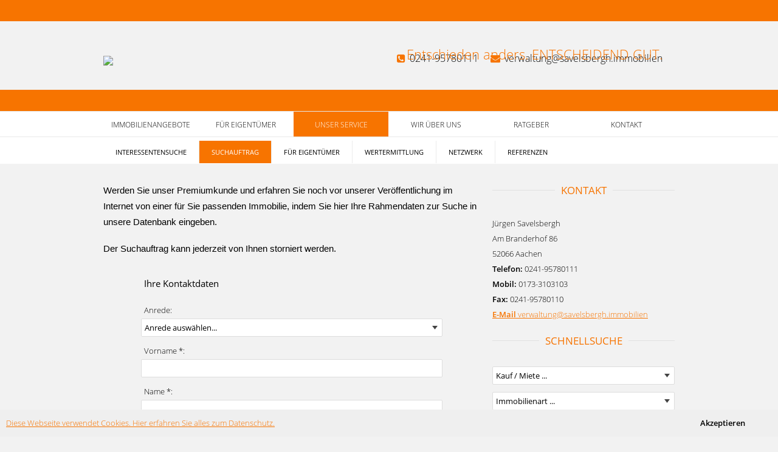

--- FILE ---
content_type: text/html; charset=UTF-8
request_url: https://www.savelsbergh.immobilien/suchauftrag.xhtml
body_size: 16918
content:
<!DOCTYPE html>

<!--[if IE 8 ]> <html lang="DE-de" class="ie8"> <![endif]-->
<!--[if IE 9 ]> <html lang="DE-de" class="ie9"> <![endif]-->
<!--[if (gt IE 9)|!(IE)]><!--> <html lang="DE-de"> <!--<![endif]-->

<head>

	<meta charset="utf-8" />
	<meta http-equiv="X-UA-Compatible" content="IE=edge" />
	<meta http-equiv="imagetoolbar" content="no" />

	

		<title>Suchauftrag - Savelsbergh Immobilien</title>

		<meta name="description" content="" />

		<meta property="og:title" content="Suchauftrag - Savelsbergh Immobilien" />
		<meta property="og:type" content="website" />
		<meta property="og:url" content="http://www.savelsbergh.immobilien/suchauftrag.xhtml" />
		<meta property="og:description" content="" />

	

	<meta name="abstract" content="{Keywords}" />
	<meta name="keywords" content="{Keywords}" />

	<meta name="viewport" content="width=device-width; initial-scale=1.0;" />

	<meta name="company" content="Savelsbergh Immobilien" />
	<meta name="copyright" content="www.savelsbergh.immobilien" />
	<meta name="language" content="Deutsch,DE,AT,CH" />
	<meta name="robots" content="index,follow,noarchive,noodp" />

	<link rel="shortcut icon" type="x-icon" href="https://crm.onoffice.de/smart20/Dateien/savelsbergh/smartSite20/favicon/favicon.jpg" />
	<link rel="icon" type="x-icon" href="https://crm.onoffice.de/smart20/Dateien/savelsbergh/smartSite20/favicon/favicon.jpg" />
	<link rel="apple-touch-icon" href="" />

	
		<link rel="canonical" href="http://www.savelsbergh.immobilien/suchauftrag.xhtml" />
	

	<link rel="index" title="Suchauftrag - Savelsbergh Immobilien" href="http://www.savelsbergh.immobilien" />

	<link type="text/css" rel="stylesheet" href="https://res.onoffice.de/netcore/latest/styles/font-awesome/3.2.1/css/font-awesome.min.css" />
	<style type="text/css">
/* marck-script-regular - latin-ext_latin_cyrillic */
@font-face {
  font-family: 'Marck Script';
  font-style: normal;
  font-weight: 400;
  src: url('https://res.onoffice.de/template/fonts/marck-script/marck-script-v9-latin-ext_latin_cyrillic-regular.eot'); /* IE9 Compat Modes */
  src: local('Marck Script'), local('MarckScript-Regular'),
	   url('https://res.onoffice.de/template/fonts/marck-script/marck-script-v9-latin-ext_latin_cyrillic-regular.eot?#iefix') format('embedded-opentype'), /* IE6-IE8 */
	   url('https://res.onoffice.de/template/fonts/marck-script/marck-script-v9-latin-ext_latin_cyrillic-regular.woff2') format('woff2'), /* Super Modern Browsers */
	   url('https://res.onoffice.de/template/fonts/marck-script/marck-script-v9-latin-ext_latin_cyrillic-regular.woff') format('woff'), /* Modern Browsers */
	   url('https://res.onoffice.de/template/fonts/marck-script/marck-script-v9-latin-ext_latin_cyrillic-regular.ttf') format('truetype'), /* Safari, Android, iOS */
	   url('https://res.onoffice.de/template/fonts/marck-script/marck-script-v9-latin-ext_latin_cyrillic-regular.svg#MarckScript') format('svg'); /* Legacy iOS */
}

</style>
	<style type="text/css">
/* open-sans-300 - latin-ext_cyrillic-ext_vietnamese_latin_greek-ext_cyrillic_greek */
@font-face {
  font-family: 'Open Sans';
  font-style: normal;
  font-weight: 300;
  src: url('https://res.onoffice.de/template/fonts/open-sans/open-sans-v15-latin-ext_cyrillic-ext_vietnamese_latin_greek-ext_cyrillic_greek-300.eot'); /* IE9 Compat Modes */
  src: local('Open Sans Light'), local('OpenSans-Light'),
	   url('https://res.onoffice.de/template/fonts/open-sans/open-sans-v15-latin-ext_cyrillic-ext_vietnamese_latin_greek-ext_cyrillic_greek-300.eot?#iefix') format('embedded-opentype'), /* IE6-IE8 */
	   url('https://res.onoffice.de/template/fonts/open-sans/open-sans-v15-latin-ext_cyrillic-ext_vietnamese_latin_greek-ext_cyrillic_greek-300.woff2') format('woff2'), /* Super Modern Browsers */
	   url('https://res.onoffice.de/template/fonts/open-sans/open-sans-v15-latin-ext_cyrillic-ext_vietnamese_latin_greek-ext_cyrillic_greek-300.woff') format('woff'), /* Modern Browsers */
	   url('https://res.onoffice.de/template/fonts/open-sans/open-sans-v15-latin-ext_cyrillic-ext_vietnamese_latin_greek-ext_cyrillic_greek-300.ttf') format('truetype'), /* Safari, Android, iOS */
	   url('https://res.onoffice.de/template/fonts/open-sans/open-sans-v15-latin-ext_cyrillic-ext_vietnamese_latin_greek-ext_cyrillic_greek-300.svg#OpenSans') format('svg'); /* Legacy iOS */
}


/* open-sans-regular - latin-ext_cyrillic-ext_vietnamese_latin_greek-ext_cyrillic_greek */
@font-face {
  font-family: 'Open Sans';
  font-style: normal;
  font-weight: 400;
  src: url('https://res.onoffice.de/template/fonts/open-sans/open-sans-v15-latin-ext_cyrillic-ext_vietnamese_latin_greek-ext_cyrillic_greek-regular.eot'); /* IE9 Compat Modes */
  src: local('Open Sans Regular'), local('OpenSans-Regular'),
	   url('https://res.onoffice.de/template/fonts/open-sans/open-sans-v15-latin-ext_cyrillic-ext_vietnamese_latin_greek-ext_cyrillic_greek-regular.eot?#iefix') format('embedded-opentype'), /* IE6-IE8 */
	   url('https://res.onoffice.de/template/fonts/open-sans/open-sans-v15-latin-ext_cyrillic-ext_vietnamese_latin_greek-ext_cyrillic_greek-regular.woff2') format('woff2'), /* Super Modern Browsers */
	   url('https://res.onoffice.de/template/fonts/open-sans/open-sans-v15-latin-ext_cyrillic-ext_vietnamese_latin_greek-ext_cyrillic_greek-regular.woff') format('woff'), /* Modern Browsers */
	   url('https://res.onoffice.de/template/fonts/open-sans/open-sans-v15-latin-ext_cyrillic-ext_vietnamese_latin_greek-ext_cyrillic_greek-regular.ttf') format('truetype'), /* Safari, Android, iOS */
	   url('https://res.onoffice.de/template/fonts/open-sans/open-sans-v15-latin-ext_cyrillic-ext_vietnamese_latin_greek-ext_cyrillic_greek-regular.svg#OpenSans') format('svg'); /* Legacy iOS */
}


/* open-sans-600 - latin-ext_cyrillic-ext_vietnamese_latin_greek-ext_cyrillic_greek */
@font-face {
  font-family: 'Open Sans';
  font-style: normal;
  font-weight: 600;
  src: url('https://res.onoffice.de/template/fonts/open-sans/open-sans-v15-latin-ext_cyrillic-ext_vietnamese_latin_greek-ext_cyrillic_greek-600.eot'); /* IE9 Compat Modes */
  src: local('Open Sans SemiBold'), local('OpenSans-SemiBold'),
	   url('https://res.onoffice.de/template/fonts/open-sans/open-sans-v15-latin-ext_cyrillic-ext_vietnamese_latin_greek-ext_cyrillic_greek-600.eot?#iefix') format('embedded-opentype'), /* IE6-IE8 */
	   url('https://res.onoffice.de/template/fonts/open-sans/open-sans-v15-latin-ext_cyrillic-ext_vietnamese_latin_greek-ext_cyrillic_greek-600.woff2') format('woff2'), /* Super Modern Browsers */
	   url('https://res.onoffice.de/template/fonts/open-sans/open-sans-v15-latin-ext_cyrillic-ext_vietnamese_latin_greek-ext_cyrillic_greek-600.woff') format('woff'), /* Modern Browsers */
	   url('https://res.onoffice.de/template/fonts/open-sans/open-sans-v15-latin-ext_cyrillic-ext_vietnamese_latin_greek-ext_cyrillic_greek-600.ttf') format('truetype'), /* Safari, Android, iOS */
	   url('https://res.onoffice.de/template/fonts/open-sans/open-sans-v15-latin-ext_cyrillic-ext_vietnamese_latin_greek-ext_cyrillic_greek-600.svg#OpenSans') format('svg'); /* Legacy iOS */
}


</style>
	<!-- <link rel="stylesheet" type="text/css" href="https://res.onoffice.de/template/template-27/css/main.css" /> -->
	<link rel="stylesheet" type="text/css" href="https://res.onoffice.de/template/template-27/css/media-queries-Vorlagen.css" />
	<link rel="stylesheet" type="text/css" href="https://res.onoffice.de/template/template-27/css/grid.css" />
	<link rel="stylesheet" type="text/css" href="https://res.onoffice.de/template/template-27/css/slicknav.css" />
	<link rel="stylesheet" type="text/css" href="https://res.onoffice.de/template/template-27/css/slick.css" />
	<!-- <link rel="stylesheet" type="text/css" href="https://res.onoffice.de/template/template-27/css/forms-responsive-new.css" /> -->
	<!-- <link rel="stylesheet" type="text/css" href="https://res.onoffice.de/template/template-27/css/forms.css" /> -->

	<style type="text/css">@import "emi_style.xhtml?name=Template 27 - CSS&useRootId=1";</style>

	<!--[if IE 8 ]> <link rel="stylesheet" type="text/css" href="css/ie8.css" /> <![endif]-->
	<!--[if IE 9 ]> <link rel="stylesheet" type="text/css" href="css/ie9.css" /> <![endif]-->
	<!--[if IE 10 ]> <link rel="stylesheet" type="text/css" href="css/ie10.css" /> <![endif]-->

	<link rel="stylesheet" href="https://unpkg.com/leaflet@1.0.0-rc.3/dist/leaflet.css" />
	<link rel="stylesheet" href="https://res.onoffice.de/template/repository/leaflet/markercluster/MarkerCluster.css" />
	<link rel="stylesheet" href="https://res.onoffice.de/template/repository/leaflet/markercluster/MarkerCluster.Default.css" />

	<script type="text/javascript" src="https://res.onoffice.de/template/template-27/jscript/jquery-1.8.3.min.js"></script>
	<script type="text/javascript" src="https://res.onoffice.de/template/template-27/jscript/jquery.innerfade.min.js"></script>
	<script type="text/javascript" src="https://res.onoffice.de/template/template-27/jscript/jquery.slicknav.min.js"></script>
	<script type="text/javascript" src="https://res.onoffice.de/template/template-27/jscript/slick.min.js"></script>
	<script type="text/javascript" src="https://res.onoffice.de/template/template-44-Leadgenerator/jscript/iframeResizer.min.js"></script>
	
	<script type="text/javascript">
		var _paq = window._paq || [];
		/* tracker methods like "setCustomDimension" should be called before "trackPageView" */
		_paq.push(['trackPageView']);
		_paq.push(['enableLinkTracking']);
		(function() {
		  var u="//dsa-analytics.de/";
		  _paq.push(['setTrackerUrl', u+'matomo.php']);
		  _paq.push(['setSiteId', '330']);
		  var d=document, g=d.createElement('script'), s=d.getElementsByTagName('script')[0];
		  g.type='text/javascript'; g.async=true; g.defer=true; g.src=u+'matomo.js'; s.parentNode.insertBefore(g,s);
		})();
	  </script>

	

		<!-- Global site tag
(gtag.js) - Google Analytics -->
<script async
src="https://www.googletagmanager.com/
gtag/js?id=UA-121899561-1"></script>
<script>
window.dataLayer = window.dataLayer ||
[];
function
gtag(){dataLayer.push(arguments);}
gtag('js', new Date());
gtag('config', 'UA-121899561-1');
</script>

	

	<script src="https://dsa-secure.de/cdn/secure-starter.js"></script>
	<script>
		window.onload = function() {
		convertMailAdresses([{ address:"verwaltung@savelsbergh.immobilien",
		secureUrl:"https://savelsbergh-immobilien.dsa-secure.de/mailto/3406"}]);
		replacePrivacyPolicy("https://savelsbergh-immobilien.dsa-secure.de/datenschutz");
		}
	</script>
	
	

		<link rel="amphtml" href="http://dsa2go.de/amp/216556/suchauftrag.html">

	

</head>

<body>

<div class="mobile-navigation"><ul><li><span><a href="immobilienangebote.xhtml?f[40073-3]=kauf&amp;f[40073-41]=0">Immobilienangebote</a></span><ul><li><a href="kauf.xhtml?f[40073-3]=kauf&amp;f[40073-41]=0">Kauf</a></li><li><a href="miete.xhtml?f[40073-3]=miete&amp;f[40073-41]=0">Miete</a></li><li><a href="gewerbe.xhtml?f[40073-43]=gewerbe&amp;f[40073-41]=0">Gewerbe</a></li><li><a href="referenzen.xhtml?f[40073-37]=1">Referenzobjekte</a></li></ul></li><li><span><a href="eigentuemer.xhtml">Für Eigentümer</a></span><ul><li><a href="fuer-verkaeufer.xhtml">Verkaufen</a></li><li><a href="fuer-vermieter.xhtml">Vermieten</a></li></ul></li><li><span><a class="selected" href="unser-service.xhtml">Unser Service</a></span><ul><li><a href="i-service.xhtml">Interessentensuche</a></li><li><a class="selected" href="suchauftrag.xhtml">Suchauftrag</a></li><li><a href="fuer-eigentuemer.xhtml">Für Eigentümer</a></li><li><a href="wertermittlung.xhtml">Wertermittlung</a></li><li><a href="netzwerk.xhtml">Netzwerk</a></li><li><a href="referenzen-1.xhtml">Referenzen</a></li></ul></li><li><span><a href="wir-ueber-uns.xhtml">Wir über uns</a></span><ul><li><a href="auszeichnungen-und-verbaende.xhtml">Auszeichnungen und Verbände</a></li><li><a href="team.xhtml">Team</a></li></ul></li><li><span><a href="neue-seite-131.xhtml">Ratgeber</a></span><ul><li><a href="privater-immobilienverkauf.xhtml">Privater Immobilienverkauf</a></li><li><a href="preisfindung.xhtml">Preisfindung</a></li><li><a href="erbschaft.xhtml">Erbschaft</a></li><li><a href="scheidung.xhtml">Scheidung</a></li><li><a href="wohnen-im-alter.xhtml">Wohnen im Alter</a></li><li><a href="immobilienwelt.xhtml">Immobilienwelt</a></li><li><a href="sanierung.xhtml">Sanierung</a></li><li><a href="checkliste-unterlagen.xhtml">Checkliste Unterlagen</a></li><li><a href="checkliste-expose.xhtml">Checkliste Exposé</a></li><li><a href="checkliste-immobilienaufbereitung.xhtml">Checkliste Immobilienaufbereitung</a></li><li><a href="checkliste-energieausweis.xhtml">Checkliste Energieausweis</a></li><li><a href="marktwertanalyse.xhtml">Marktwertanalyse</a></li></ul></li><li><a href="kontakt.xhtml">Kontakt</a></li></ul></div>

	<div class="wrapper header">

		<div class="wrapper-center logo-kontakt-header">

			<div class="grid-33">

				<a href="startseite.xhtml" class="logo">

					<img src="https://crm.onoffice.de/smart20/Dateien/savelsbergh/smartSite20/logo/Logo_savelsbergh.png" alt="Logo" />

				</a>

			</div>


			<div class="grid-66">

				

				<ul class="header-contact">

					<li><span><strong><i class="awesome-icon icon-phone-sign"></i></strong> <span>0241-95780111</span></span></li>

					<li><span><strong><i class="awesome-icon icon-envelope"></i></strong> <span>verwaltung@savelsbergh.immobilien</span></span></li>

				</ul>

				<div class="slogan">
				
					Entschieden anders. ENTSCHEIDEND GUT.    

				</div>

			</div>

			<div class="clear"></div>

		</div>

	</div>

	<div class="wrapper menu_layer1">

		<div class="wrapper-center clearfix">

				<ul><li><a href="immobilienangebote.xhtml?f[40073-3]=kauf&amp;f[40073-41]=0">Immobilienangebote</a></li><li><a href="eigentuemer.xhtml">Für Eigentümer</a></li><li><a class="selected" href="unser-service.xhtml">Unser Service</a></li><li><a href="wir-ueber-uns.xhtml">Wir über uns</a></li><li><a href="neue-seite-131.xhtml">Ratgeber</a></li><li><a href="kontakt.xhtml">Kontakt</a></li></ul>

		</div>

	</div>

	<div class="wrapper menu_layer2">

		<div class="wrapper-center clearfix">

				<ul><li><a href="i-service.xhtml">Interessentensuche</a></li><li><a class="selected" href="suchauftrag.xhtml">Suchauftrag</a></li><li><a href="fuer-eigentuemer.xhtml">Für Eigentümer</a></li><li><a href="wertermittlung.xhtml">Wertermittlung</a></li><li><a href="netzwerk.xhtml">Netzwerk</a></li><li><a href="referenzen-1.xhtml">Referenzen</a></li></ul>

		</div>

	</div>

	<div class="wrapper main clearfix">

		

			<div class="wrapper-center new-grid clearfix">

				

					<div class="grid grid-66 clearfix">

						<p><span style="font-size:11.0pt"><span style="font-family:&quot;Calibri&quot;,sans-serif">Werden Sie unser Premiumkunde und erfahren Sie noch vor unserer Ver&ouml;ffentlichung im Internet von einer f&uuml;r Sie passenden Immobilie, indem Sie hier Ihre Rahmendaten zur Suche in unsere Datenbank eingeben. </span></span></p>

<p><span style="font-size:11.0pt"><span style="font-family:&quot;Calibri&quot;,sans-serif">Der Suchauftrag kann jederzeit von Ihnen storniert werden.</span></span></p>
<form id="interessentenformular" class="interessentenformular" action="suchauftrag.xhtml#interessentenformular" method="post">

	<div class="status">
        <input type="hidden" name="__formId" value="emiIndividualInterest#1" />
<style>
	.mailAdressD { height: 1px; width: 1px; left: -1000000px; overflow: hidden; position: absolute; top: -1000000px; }
</style>
<span class="mailAdressD">
 <label for="sendTo">Ihre eMail wird in diesem Feld nicht abgefragt, tragen Sie auch hier bitte NICHTS ein:</label>
 <input autocomplete="nope" id="sendTo" name="sendTo" size="60" value="" />
</span>
     
        
        
         
        <input type="hidden" name="__formSubject" value="Eine Nachricht von Ihrem Anfrageformular" />    
    
    	<input type="hidden" name="__formRules[]" value="v1,zR2G4w/32qiyto5mwdFh7VVEs8BztWl9MQ+pzs38yl5RAnPiA5kyvG9LutOm4LoP0OLBOv40dOn8Rzz6NmZihJAVODcR/DryPNIsKNR1qumRofbKdIQb0JyW63QLj54PHVDKvjt4A80PvzB147tNhrzmD31X05Lf6EicA51H7k3luzDNEuhHzdIa0QLi7C5yoyZyKP7OwUnawgTd4w96XQ==" />
        <input type="hidden" name="__formRules[]" value="v1,KaI9eGCG6GM3158Jzjx7XNyiumgSp6Zrf6F1ELhapD6VW5OAJ84CN8LPpqMP9gGQXXggkIU/895ns4OEvSXeGLFI37DpAjmDgGcYKvmDLDWtknCnu9InamJolgeiUK1dmwe8aq+iMDuqjIiFe2RnO+Qzoa23AEJF+D3Veva0k9ib/vQrAurUPzJ2KD7M76jzCs0hn/TTVwPvqvKbVALG9FmPr32UXVpd5YW1Az7JkW/ny9bm9IlX1s+y1RvVx9z18XkYs5PRENKjsE1uTQa8Ng==" />
        <input type="hidden" name="__formRules[]" value="v1,Pakx9DkryPqbMpCZ9zD9Ij6eONmKGeTcB2OhHTst2IuAnIMNR7ODOwRWgr/VCoS7IdTNH4WTLHol9Acf+3neboQt6d/WSxiXsKKyEA0tYMIP+avMtx4k3LLab10axSt3PK6PNC2tmFyM6Tz2dCxBYnfzJvcy8+fu/jKLi3rlrGC/j3dBQkIF0O5b073/w1vUCT3NEEvICsVvufozWsAjnEaWRz9hLeUrnlN9dHRpCjKsCff82/IkSt73OaYqZTjbnxfZmLX1KQaqWLUB0zyzFw==" />
        <input type="hidden" name="__formRules[]" value="v1,QJ9BrGnlQ6VDXhbn5cB7NFWD0egoAkOfhqITgMklJ6oTj0coHxhtp2OtZErZAXkJg+4wW4/M9nlgQgEU4DNh8GzHMMu/MGjGZnjU8t8c4eQ2SASC3XUNDh+BYkCjBKs3MNfAlIlhE6Bat37QOX1+NzpMaeIdD9ihFDh/OnRKg5FQKknU7TZfkp7JZcCT85S8OKK3x95DQYVM1OSP80gYhA==" />
        <input type="hidden" name="__formRules[]" value="v1,BzHHXdJmK5DURehCnqe05iBE2Rvmww9WM2KFQUZfMjvUk1lTdZTL2ZKcEUQVjCExu+yTDGyQj43CtMdr6Py47CmRw5TcljOn4JURa+aUbgUuzi6Aqo8y82iOzTpt9y4ZWm4XvwEKelgkf078w3IamI6yVosvtTmFJWRtRtAEdsQlM8wiTWk+ykGsJCg/ThkPLu67l05ABWX4TQOMzuK7mg==" />
        <input type="hidden" name="__formRules[]" value="v1,W4GG20A3iK2WORbWaYDB+YR+R05gHbeCg3UTnYkIC7o3d5fGUecwGeObYxscmbH6BYM+cawxyPmzyDMrDZLWR0Do5BGhzFN5thCboufZsD+QkZkEqTUWE5WjPRCP0P1hjNZ/DGddZD0Id6ONk5YwbRN9mYN0IAwpS8XmU8OKIZ+WU8Jn2fJIFpDPSykKOUmo" />
        <input type="hidden" name="__formRules[]" value="v1,8tESsrAqgObn5R3dXLd2ZbcTHOgM4vvguAoq0VdPeA2I0VL5VII2fx+5nSV6tq59Xvm2RoF8pVhUS95VYD5/FKxj21QQYUqFZoLLapAOf94WYENZu7AbuCnFDh/1OtmOLGz/5PpAhNCivbZPYe05QOjfB9Ww6YPlMqD01ewiBwhsfB6zMUNnAHeqbsfV9ghB" />
        <input type="hidden" name="__formRules[]" value="v1,V1oP1ZdeGg2ktQK7KlWzc7sIdeYxvLGcGuDx6wZVrEkMMHsZJ7N+oMkI1gJgyYEhKhz+czi1QBRRBXrlTRXrD0uZyYsCHvLglH4hUk6oAkNnQSo7dWxQNNEkI7JSBfoI9xrsScMTkrecwuhVw/l/B7pCywfcgOiuBXHNHoRE8k9auFa0wAh6Z5FYP9YD6Na7r6H+mp0BYLHy4y745szAIl0wTGTYPoim4LVZkiHYtO8D1vyGZkOJSKdNdRjXu0ejsAkTRR9WppOdERkY7p3Wkg==" />
        <input type="hidden" name="__formRules[]" value="v1,xWyHTzkgePAzg6t7j4n+QbbqmL0iSrP4/T2ucJxrSMDl+gsXIz/+7FiHnbTJDkspkTyhjq7LAHo2PH7Om+ahZ+UOrXZfDh1VXpQn9cArYLHfykhgGT7KM58RhgjgGUvRjr0noPnC4B9PVfiKPizmLnLdg5ELha70GPtawx1BbsC7Rviphawqum9N3nLE6wdN" />
        <input type="hidden" name="__formRules[]" value="v1,Vqe+6R1cp+Pl7P89ZSjhHRPLzRezDGCTW95DufN5nU0SUQfd9M/+NgSsJ9tkdYpNNV+gbwbwvHAHCSn/XoI/Sdq+sZlioHW3t13gB/RAgnEXp7wUtgwvJqzY0TFIMTz2WPM6WcSbDC7YPgHpBNoul1Fn3b4QMn6F1AaLpn1Poc+WV+3f+o7ZQvXNPbHSDirItuFLEfh2g5lwhnW8r5l19/UwJ08qZqrKr+22bt+uD4Y=" />

        <input type="hidden" name="__formRules[]" value="v1,67QjK+RGsYCyhyI1GHn1AFFfWvZvxbgFKRPaCZclRDPBklS+zXpLe1H0+qH8yr9Lrqb8ExHhmho3xw74yMlxdDUpCrYFrwkETySWTb9fcSInKsPNK9nLXnHr+gL0ZHermNJSG/IWnEN4wNRYibOb9ctDl1djXa0v0uCl73md9RkiLhYpx8oECTRkos0su7osDl3z0E7jze1CKS32bOwNiGQGrvHWjB8DOdxRKjxYFxQ=" />
        <input type="hidden" name="__formRules[]" value="v1,rcrTFwqcLZp0duRE1H+rUyl6wvEfDbi8+2LR5yBh4cyfRFUlxTuGmgtbZKr/ChYjhjYddDf4oPwEY77YSiyb9PzFjaioXJeBW5JTIS7cEzBK+p2GiD4QYVKYZYKVB8FtHJdE4r+1MYsWvM4qwFWvcSkk1Chp05OgmYirvDynbORJs5Z0wbeuLH360Okk5a8V6FKSSHnYVyVv93D+03PGzgRtXkKBMHhZHMjikb3ejV9Zkvu/y9VXuKrscRsFylhq" />
        <input type="hidden" name="__formRules[]" value="v1,/mqMRJJ7abD0bmxiQyn1OCP/amDNDktR0jmX5r0wOsGcSlize+xbYYYmxlFylTrNE1WvQ+WKf9RTDnRUjDBRQkQjsLUZUBgxBOwWzhh+gqWNn65YN7a8ja8G95RdsBSGAmi+Za0vFEqV7dTQElY5hdy0/iuV9+o9Eo1WZgHURXfD/0Md/qbus4cX0+aiD43kNIYkrOKhkonB3lovEQvbfQBkP2oOctyE2Rwdbi/rFQoFn1v/rnPQgyo0gOBjXg5J" />
        <input type="hidden" name="__formRules[]" value="v1,wY+bsIatFQg+XO4MX9gooxtHv/0tgEeZuJ1xQrjGbbDTEwVGoGa0W/MrmsfDo/uN872yV3K5lBQyBc8g7T8jXxGwdgGLGXtPeWH8GCA+c1R1YSPaghaJGeCSI480qRShlUSHPXNMxDeRgrsY9lG+9ydv3WCdtN621nwwKbYvHYFnZWsKsfVg+LSV4LuYu7UVwpigsJWeMwjFCu5QmgN5FA==" />
        <input type="hidden" name="__formRules[]" value="v1,hJXdtIaiMTiKlM6qdjD3Z1cFPwG9bw3hoP+Ui4CzDYKT1Bu23eSK9cSmdMukCJF6pH75dEr7KEw4Ve8uup0dKkkwLgvEvZG+45uBLOqHWW0qjDD2l1+XY1vnXBfXQMVSLpB+793yIss/VL1sCWVF1qaKUle+TrDoulySVvQIQjlZ9f2gqqrtn9QVyGo+5ICpWz3srUigdd9mcQZw2fsT2g==" />
        <input type="hidden" name="__formRules[]" value="v1,afE0Lyr+GGa4UqqBzg1WxV668M9gMiFCJQ/dZAKi0Ed5XHfHUIhLqyELJwOGUlIdnI3AwhFps3J+FpssYDoxC6DQmaSMfhnx8Ngp8GsWmPGdHE85zENsHinPNGRNVSEbczL3OUsbUMrd3al/dQUuHyLbmCyynGrMDehamH3ve5y5nGvjKzfjXGVlkyWwWD0jrMCI2ZdDz/da1qgrb9ynUlrNTfoqyWJw9vd1bpRZ185/tKekKqMegJoyaBnNlonE" />
        <input type="hidden" name="__formRules[]" value="v1,WZjLGPfMEDamFs04584njl4n8LsqsPvlPUfBgeQIDN9YjI6V26TrlO2EOIW49Ay7iVG6ctGTe1iqdR/8EbHBkcBdKSmiuxvHeuM20RqNCIwN1+IbfM2+qGYtVfGeCItHHSOw8lQLuYayG+XTe+6kmOL2Yr6Pl/+oqG+SnqeaJY2mcVv/DIgnz5n70uLWe91zYZg2aomwkibgagEgjJk0Qv3uKv2iIEUagOyCXr+usgi9dDJHjLEFzE3kbMAhqDVK" />
        <input type="hidden" name="__formRules[]" value="v1,xK/4FGi3uU4fPaCr0UR4+HRZw46+8ODkrKtxFl7lDNUGeSHXGOj2WvE/SowSsFc3GPYUWazngN10Ha+b2oCMRkcSfqL3rCn6gDWud0jimErTCdsjAoRMNH9xpOAb0+Xl4AYQikbzlOKa8jisQQNauAFLhBSp/achUuHM39okoFpVYeEnGL5nsAs2eR0HMBHuD8eI7Bzm6Rr9r00uYYgNpujZtzkUdDxQ6mlxg0jC3793etTlQlDV74mgb/Gwwtuq" />
        <input type="hidden" name="__formRules[]" value="v1,8vKyMnJJBaXhfo9lNEXYZ86nQ3UAOto/nYGRTU1Wy4b3aaw5IM+yuRj9ZtbGveL5opJHnegBqyFWA7TcRMmvQWoCOEVXUgEYbrBsSUmh1Cqsbhm8LFC++Vi+TCnPGOXm2R0O4M/3AK3j4aqynLevoBtkePl1RyeJSiX6VrYmRxQ/LhYWZ2K9f4+juLO4/jhTBgzZfaYvxRBpHGVkQi9XwuL/fOqA6DvGXLuX+tsT2PUEgNknp2RC/5H4n9W0k6u1" />
        <input type="hidden" name="__formRules[]" value="v1,WdZkvB7uvWIBHKHmf1s8k3UJukjywsAUD0LjPpWRnoo77CVa4gsytDvtIgGJzG+ymIkkxCWvLh+OrDsQICIXyptn6HJhpPZXGBF3wFk3xXQ9RdsTSOR3BrIZ+elXCP7s3vzZzP7xU73Q5pjKIpfzuXKXpodQzpGrkZgZg7AdB38OoUC2IYbttwHm/X2bX2lyCgzAKOT9uYhws6lcSTZ1qJ6NvtVjtrhs2vjwSwrEpT3+WD/H+kdcONZRDgqAg5k+" />
        <input type="hidden" name="__formRules[]" value="v1,eDmsa7w2ABD6vLPPSD95y147EK7VM3mKlBHXhuix/+Y7z+JlTkopHSBcbXAP7y+bapNkGLXpdxjBZ77VfVcfWky4g8tO++m2/mlwf5v7k90ReaXwc4fw/A/WnRX37jEpzhtnHslA4esypBKYgkHuUA0AThojYcJQLa5mXB+KNhurtoO+zKh6fv35ZeP9sf9GwRpYZSP8AcZqp6eA5jKMcJgu9FJgyxBFDBFj3g6C/qf2CSRNzQ4VBAFhE948j0YA" />
        <input type="hidden" name="__formRules[]" value="v1,FZ2VPEfGyCprIECl/CdPg1bsAPczuzEmZZ5pzSvmlWfrpexCflpZNZz1bwwD5H5V1iJ5jF0nBZR5xMRdnsLjBduR9F5sVXdrrs/YKpLUM/Ux2+UrTuOnU/dGUcmSORPriIzmn8do5ItCWyKrs3cC0mJRehUGz9GCVFvHVTAccuETQZtLDzXjA+tr45egBJRso4gF6t757DqLxr/nTs7J52YAKE1sGcgejbsz2Zj8IbjavNauDNWHIpt84y1wwoqY" />
        <input type="hidden" name="__formRules[]" value="v1,hKmAa9x6Uf190mIVmcy6BB9E5DZYqmTjskZTCIW6fd7otXhaTHQxGfwzpBY/rRwS2W/DWdDpt2rkUJPgW3mKUkDKx0TwVjdtZxmaeCTAdzoKKbB1wc89jxCLhcwmbGbH1A4Bi4VAnI4F4a3Q8SPXgeyhyzILjeCBxB2tr/LsTYc8ubMYjCRjvLlfnKc/IyoJlQe2/8h9nQSSYQxcFy59q70Aexj5J40lQ0+YdSLlHH8xy/mpjCRUFdc+eo3ZC1QGw2WWsJJz6LWE3rppwl8v8A==" />
        <input type="hidden" name="__formRules[]" value="v1,luPk9nOXHcHdbFcynqHBWvMwwpqAwVjuvp4oUNvOMgiPFnFoz0qEgPxkILsZp+/3NjDwKpv9JRTE33eRVHKKaNKgoyipsnUKCCpacFG/XDv1PwYEmk/f2UQeSQLgkgv3gEcEA6hHUogtwyoL1qR0jcA2/37TrvPdsShF4eWsb6CwYRPbP0odM+k0Ig9ANLoxONsAKH1xxvF9zYWsWc9jNhOxSOYom5dP4KBB4mu9wCBENusM0jj89DTAnXKrZsW1MevFPh0J3+GtWmJfosWPcQ==" />
        <input type="hidden" name="__formRules[]" value="v1,BCIwAv7/qPbszT7pGxYITUs1wDWsaEAda+oV7Qpv7kHHL86QDJwohTfxDpHzTWU7dpikcHjkRm/TDewoY7P/db7+4YG3NFc25pqd2a9WmE05k4U6QDY6CXaL7bys8nZ6w22savdbsHi319ht3XK17KPnEhfqW7z0t+vl+6l7aUtZ1rAUzEj0V5YASojEbEQ3293+lGmqjlsuUssuLBcVCmBGw/jgQVMIwuexxdYEA4ptHP0eCEmF8j2KUNqjDuF/Vet1n9j224JbiJkP5oEYDw==" />
        <input type="hidden" name="__formRules[]" value="v1,LrVpCkhb4VLebNS7y44VqA44mtoOpdbsAMvrTgS0+bwca1QD6nDk7xrfM8CLJmdmqthum4ol72eIUBF0hqT9XdU7apOtC56xPNzeOh0SZOACN8cJDKBc0s6ZgGG/EGMGalaNLBTZk7paPgy7aef3fqhdTOAIjx/o8jD42k5qzaAYkyk9YiR/gj24cesj2XOBbbZkT/iM7HMGTkNlf7WbYBENW6w8mv8cfttvPQUFLqWCb3nyeWYEKOyyIxuyPSMD" />
        <input type="hidden" name="__formRules[]" value="v1,24s4wYIXS0K4qr9+u1kIMuxcHdCTr/YZHnEy00okVSjmDxnNt06SOtgqYPKGRRXVEuNzR98ExClt1SScyeq4qpfumxPjtr940tYOItC59l7fXfWTw5xnDyoE0/N2QwDpDfdxx+hJkKY/ltcxNo4COsF4qWw1BTNYThbZEN3QKh0jX1q3IisWmIJj7wFFkv9SoVFmEmXiozZnLilY5j8DVS2wTXQIHOg3UCmYFRK0cnV/ejB/L+S4ZWxZyA5dG+hr" />
        <input type="hidden" name="__formRules[]" value="v1,ZS4h5hWw2GLqgrURSiSGq9saf0M9lHCQnEM86Fe+EzcmywserXLs8ZQ8IoUCBp7uWuvvn/SDPKyoF62r5exTqam/i3yKfzqlFMBDtq8w16PNU3oHOgi/1ANaSbsDLUve8k66M1WCjHpuhp7I3oy+TDewbJ9bmIeKbkpN68uWaU710x5rskS63uMLDciMRPtBQDH47b9/bKccuzOBijb2MZCAiBI5izMbxo0Tou7tPXtndf70knMtzxjlvAA7LeLkfs3rAvkkPE/OlcRZdn0IVA==" />
        <input type="hidden" name="__formRules[]" value="v1,OeBw8K8oq21De9Ml0nunZ11scl1/nH403ULfqULLcEDEYIWa3DDXNd37wjkv4iF3bhU/5RJfxy5OGxkNkaq7W+5flIfcxBonDZQ8d328yoKRJ6gfyrde8vrNq/07vnDQH4vD+X9WRwx9YQEK8cwVpTb2SXdMS6tgz+DakhszJ2V77hLdDHIibcrWuacolYttAYQkUOb4mjpyUQSpDTQ1kV1MVTaJwGuvUrCrupPUA2JoOErAnt0QDtWfbkt/lfqZ7Cf7j6GjyprJ8J4jnGfXwg==" />
        <input type="hidden" name="__formRules[]" value="v1,hVuG15tlxnYnQPfd9r/GkXGpmfI5sWhLW1BSvQkmGJFeV33fceE/HffpoaBWpZEKGWoFZJj4YWtEt+0hniGX5HmCO5FC3ElfbkShX8O8854Pqw1XBLebKbj99fhZiJJGokRRrKMAJUYJYvanZucvOLy/X1IIVP5ugjC/7sYj0x/OXknutgagepcln0G8sB3BctZyJRiLSQbEQBapYXi+USMpIjgX7sCPHWIA4k1TUA02Xh1d7c43U5sxyASCkrmqDtRio8q/xL+1dbene4TNXg==" />
    </div>
    
    <div class="kontaktdaten">

        <h3>Ihre Kontaktdaten</h3>

        <div class="td_left"><label for="anrede">Anrede:</label></div>
        <div class="td_right">

            <div>
                <select class="select" title="Anrede auswählen..." name="anrede#1">
                    <option value="">Anrede auswählen...</option>
                    <option value="Herr">Herr</option>
                    <option value="Frau">Frau</option>
                    <option value="Firma">Firma</option>
                    <option value="Familie">Familie</option>
                    <option value="Eheleute">Eheleute</option>
                </select>
            </div>

        </div>

        <div class="clear"></div>

        <div class="td_left"><label for="vorname">Vorname *:</label></div>
        <div class="td_right">
            <div>
                <input id="vorname" type="text" name="vorname#1" value="" />
            </div>
        </div>

        <div class="clear"></div>

        <div class="td_left"><label for="name">Name *:</label></div>
        <div class="td_right">
            <div>
                <input id="name" type="text" name="name#1" value="" />
            </div>
        </div>

        <div class="clear"></div>

        <div class="td_left"><label for="firma">Firma:</label></div>
        <div class="td_right">
            <div>
                <input id="firma" type="text" name="firma#1" value="" />
            </div>
        </div>

        <div class="clear"></div>

        <div class="td_left"><label for="strasse">Straße:</label></div>
        <div class="td_right">
            <div>
                <input id="strasse" type="text" name="strasse#1" value="" />
            </div>
        </div>

        <div class="clear"></div>

        <div class="td_left"><label for="plz">PLZ:</label></div>
        <div class="td_right">
            <div>
                <input id="plz" type="text" name="plz#1" value="" />
            </div>
        </div>

        <div class="clear"></div>

        <div class="td_left"><label for="ort">Ort:</label></div>
        <div class="td_right">
            <div>
                <input id="ort" type="text" name="ort#1" value="" />
            </div>
        </div>

        <div class="clear"></div>

        <div class="td_left"><label for="telefon">Telefon *:</label></div>
        <div class="td_right">
            <div>
                <input id="telefon" type="text" name="telefon#1" value="" />
            </div>
        </div>

        <div class="clear"></div>

        <div class="td_left"><label for="fax">Telefax:</label></div>
        <div class="td_right">
            <div>
                <input id="fax" type="text" name="fax#1" value="" />
            </div>
        </div>

        <div class="clear"></div>

        <div class="td_left"><label for="email">E-Mail *:</label></div>
        <div class="td_right">
            <div>
                <input id="email" type="text" name="email#1" value="" />
            </div>
        </div>

        <div class="clear"></div>

    </div>

    <div class="objektangaben">

        <h3>Ihre Suchkriterien</h3>

        <div class="td_left"><label for="anrede">Objektart:</label></div>
        <div class="td_right">

            <div>
                <select class="select" type="text" title="Objektart auswählen..." name="ObjSuchkriterien_objektart#1">
                    <option value="">Objektart auswählen...</option>
                    <option value="zimmer">Zimmer</option>
                    <option value="haus">Haus</option>
                    <option value="wohnung">Wohnung</option>
                    <option value="grundstueck">Grundstück</option>
                    <option value="waz">Wohnen auf Zeit</option>
                    <option value="buero_praxen">Büro/Praxen</option>
                    <option value="einzelhandel">Laden/Einzelhandel</option>
                    <option value="gastgewerbe">Gastgewerbe</option>
                    <option value="hallen_lager_prod">Hallen/Lager/Produktion</option>
                    <option value="land_und_forstwirtschaft">Land/Forstwirtschaft</option>
                    <option value="freizeitimmbilien_gewerblich">Freizeitimmobilie (gewerblich)</option>
                    <option value="sonstige">Sonstige</option>
                </select>
            </div>

        </div>

        <div class="clear"></div>

        <div class="td_left"><label for="anrede">Nutzungsart:</label></div>
        <div class="td_right">

            <div>
                <select class="select" type="text" title="Nutzungsart auswählen..." name="ObjSuchkriterien_nutzungsart#1">
                    <option value="">Nutzungsart auswählen...</option>
                    <option value="wohnen">Wohnen</option>
                    <option value="gewerbe">Gewerbe</option>
                    <option value="anlage">Anlage</option>
                    <option value="waz">Wohnen auf Zeit</option>
                </select>
            </div>

        </div>

        <div class="clear"></div>

        <div class="td_left"><label for="anrede">Vermarktungsart:</label></div>
        <div class="td_right">

            <div>
                <select class="select" type="text" title="Vermarktungsart auswählen..." name="ObjSuchkriterien_vermarktungsart#1">
                    <option value="">Vermarktungsart auswählen...</option>
                    <option value="erbpacht">Erbpacht</option>
                    <option value="kauf">Kauf</option>
                    <option value="miete">Miete</option>
                    <option value="pacht">Pacht</option>
                </select>
            </div>

        </div>

        <div class="clear"></div>
        
        <div class="td_left"><label for="objektplz">PLZ:</label></div>
        <div class="td_right">
            <div>
                <input id="objektplz" type="text" name="ObjSuchkriterien_plz#1" value="" />
            </div>
        </div>

        <div class="clear"></div>

        <div class="td_left"><label for="objektort">Ort:</label></div>
        <div class="td_right">
            <div>
                <input id="objektort" type="text" name="ObjSuchkriterien_ort#1" value="" />
            </div>
        </div>

        <div class="clear"></div>

        <div class="td_left"><label for="ortsteil">Ortsteil:</label></div>
        <div class="td_right">
            <div>
                <input id="ortsteil" type="text" name="ObjSuchkriterien_regionaler_zusatz#1" value="" />
            </div>
        </div>

        <div class="clear"></div>

        <div class="td_left"><label for="kaufpreis">Kaufpreis:</label></div>
        <div class="td_right">
            <div>
                <input class="vonbis" default="Kaufpreis von (in EUR)" id="kaufpreis" type="text" name="ObjSuchkriterien_kaufpreis__von#1" value="" />
                <input class="vonbis" default="Kaufpreis bis (in EUR)" id="kaufpreis" type="text" name="ObjSuchkriterien_kaufpreis__bis#1" value="" />
            </div>
        </div>

        <div class="clear"></div>

        <div class="td_left"><label for="kaufpreis">Kaltmiete:</label></div>
        <div class="td_right">
            <div>
                <input class="vonbis" default="Kaltmiete von (in EUR)" id="kaltmiete" type="text" name="ObjSuchkriterien_kaltmiete__von#1" value="" />
                <input class="vonbis" default="Kaltmiete bis (in EUR)" id="kaltmiete" type="text" name="ObjSuchkriterien_kaltmiete__bis#1" value="" />
            </div>
        </div>

        <div class="clear"></div>

        <div class="td_left"><label for="kaufpreis">Pauschalmiete:</label></div>
        <div class="td_right">
            <div>
                <input class="vonbis" default="Pauschalmiete von (in EUR)" id="kaltmiete" type="text" name="ObjSuchkriterien_miete_pauschal__von#1" value="" />
                <input class="vonbis" default="Pauschalmiete bis (in EUR)" id="kaltmiete" type="text" name="ObjSuchkriterien_miete_pauschal__bis#1" value="" />
            </div>
        </div>

        <div class="clear"></div>

        <div class="td_left"><label for="kaufpreis">Abrechnung:</label></div>
        <div class="td_right">
            <div>
                <select class="select" type="text" title="Vermarktungsart auswählen..." name="ObjSuchkriterien_miete_pauschal_pro#1">
                    <option value="">Pauschalmiete abrechnen...</option>
                    <option value="T">... pro Tag</option>
                    <option value="W">... pro Woche</option>
                    <option value="M">... pro Monat</option>
                </select>
            </div>
        </div>

        <div class="clear"></div>

        <div class="td_left"><label for="anzahl_zimmer">Anzahl Zimmer:</label></div>
        <div class="td_right">
            <div>
                <input class="vonbis" default="Anzahl der Zimmer von ..." id="anzahl_zimmer" type="text" name="ObjSuchkriterien_anzahl_zimmer__von#1" value="" />
                <input class="vonbis" default="Anzahl der Zimmer bis ..." id="anzahl_zimmer" type="text" name="ObjSuchkriterien_anzahl_zimmer__bis#1" value="" />
            </div>
        </div>

        <div class="clear"></div>

        <div class="td_left"><label for="wohnflaeche">Wohnfläche:</label></div>
        <div class="td_right">
            <div>
                <input class="vonbis" default="Wohnfläche von (in m²)" id="wohnflaeche" type="text" name="ObjSuchkriterien_wohnflaeche__von#1" value="" />
                <input class="vonbis" default="Wohnfläche bis (in m²)" id="wohnflaeche" type="text" name="ObjSuchkriterien_wohnflaeche__bis#1" value="" />
            </div>
        </div>

        <div class="clear"></div>

        <div class="td_left"><label for="grundstuecksflaeche">Grundstücksfläche:</label></div>
        <div class="td_right">
            <div>
                <input class="vonbis" default="Grundstück von (in m²)" id="grundstuecksflaeche" type="text" name="ObjSuchkriterien_grundstuecksflaeche__von#1" value="" />
                <input class="vonbis" default="Grundstück bis (in m²)" id="grundstuecksflaeche" type="text" name="ObjSuchkriterien_grundstuecksflaeche__bis#1" value="" />
            </div>
        </div>

        <div class="clear"></div>

        <div class="td_left"><label for="sonstige_angaben">Sonstige Angaben:</label></div>
        <div class="td_right">
            <div>
                <textarea id="sonstige_angaben" name="ObjSuchkriterien_sonstige_angaben#1"></textarea>
            </div>
        </div>

        
            <div class="clear"></div>          
            
				<div class="td_left">
					<label for="agbs">Datenschutz *:</label>
				</div>
				<div class="td_right">
					<div>
						<input type="hidden" name="__formRules[]" value="v1,3UDYnt+Lk1IHprnHpT23USTrE959cSYH8SA+R1JCtFgALmc9WZvkWWAE8auHJGbgbncQAPBVg/5sHuSnljZmvMbENDQacKjFQTJ+H5WPsON9vqDzlJgsIvFppsdeztHp2s+G/ehpoMUmn/QWuJT2d9miOOPKl19LGHKyIFcGtOFfhTUFk3cq/Gec7g6oZGu5nOIx0//LOUTHVaj0D+Q6UPb9kKl06Iy8MNKHrI85r7g=" /><input type="hidden" name="agbs#1#textNo" value="Nein" />
<input type="hidden" name="agbs#1#textYes" value="Ja" />
<input type="hidden" name="agbs#1" value="Nein" />
<input type="checkbox" name="agbs#1" id="agbs" value="Ja" />
						Ich bin mit den
						<a href="https://www.savelsbergh.immobilien/datenschutz.xhtml" target="_blank">Datenschutzbestimmungen</a>
						einverstanden.
					</div>
				</div>       
        

        <div class="clear"></div>

        <div class="td_right">
            <div>
                <input type="submit" class="submit" value="Anfrage abschicken" />
            </div>
        </div>

        <div class="clear"></div>

        <p class="pflichtfeld">Angaben mit * sind Pflichtfelder und müssen ausgefüllt werden.</p>

    </div>

</form>

					</div>

					<div class="grid sidebar grid-33 clearfix">

						<p class="headline">Kontakt</p>

<p>
    Jürgen Savelsbergh<br />
    Am Branderhof 86<br />
    52066 Aachen<br />
    <span><strong>Telefon:</strong> <span>0241-95780111</span></span><br />
    <span><strong>Mobil:</strong> <span>0173-3103103</span></span> <br />
    <span><strong>Fax:</strong> <span>0241-95780110</span></span><br />
    <a href="mailto:verwaltung@savelsbergh.immobilien"><span><strong>E-Mail</strong> <span>verwaltung@savelsbergh.immobilien</span></span></a>
</p>
<div class="headline">Schnellsuche</div>

<form action="suchergebnisse.xhtml" method="get" class="quicksearch">

<script  src="https://res.onoffice.de/netcore/latest/javascripts/jquery.autocomplete.js"></script>
			<link rel="stylesheet" href="https://res.onoffice.de/netcore/latest/styles/jquery.autocomplete.css" type="text/css" />
			<script type="text/javascript">
				$(document).ready(function	()
				{
					var searchoptions_plzcompletion = {"extraParams":{"scope":"geozipcityac","method":"get","scopeId":function () { return ''; },"withZip":1,"countryId":function ()
					{
						if ($('#countrycompletion :selected').val() == undefined)
						{
							return 'DEU';
						}
						else
						{
							return $('#countrycompletion :selected').val();
						}
					}},"max":35,"delay":800,"cacheLength":0,"selectFirst":false,"highlight":false,"width":"","mustMatch":false,"formatResult":function (data) {
							var exploded = data[0].split('#');
							return $.trim(exploded[0]);
								},"formatItem":function (data) {
							var exploded = data[0].split('#');
							return $.trim(exploded[0]) + ' ' + $.trim(exploded[1]);
								},"dataType":"jsonp"};

					$("#plzcompletion").
					autocomplete("https:\/\/res.onoffice.de\/netcore\/latest\/tools\/service.php", searchoptions_plzcompletion).
					result(function (evt, rawData, formattedText) {
						$('#smartCompleteHiddenId').val(rawData[1]);
						
var exploded = rawData[0].split('#');
if ($.trim(exploded[1]) != '')
{
	$('#citycompletion').val($.trim(exploded[1]));
}
					});

                    //see P#67793
                    $("#plzcompletion").attr("autocomplete", "oogeo");
				}
			);
			</script>
			<link rel="stylesheet" href="https://res.onoffice.de/netcore/latest/styles/jquery.autocomplete.css" type="text/css" />
			<script type="text/javascript">
				$(document).ready(function	()
				{
					var searchoptions_citycompletion = {"extraParams":{"scope":"geocitydistrictcountryac","method":"get","scopeId":function ()
					{
						if ($('#countrycompletion :selected').val() == undefined)
						{
							return 'DEU';
						}
						else
						{
							return $('#countrycompletion :selected').val();
						}
					},"withZip":1},"max":35,"delay":800,"cacheLength":0,"selectFirst":false,"highlight":false,"width":"","mustMatch":false,"formatResult":
function (data)
{
	var exploded = data[0].split('#');
	return $.trim(exploded[0]);
},"formatItem":
function (data)
{
	var exploded = data[0].split('#');
	if ($.trim(exploded[1]) != "")
	{
		return $.trim(exploded[0]) + ' (' + $.trim(exploded[1])+')';
	}
},"dataType":"jsonp"};

					$("#citycompletion").
					autocomplete("https:\/\/res.onoffice.de\/netcore\/latest\/tools\/service.php", searchoptions_citycompletion).
					result(function (evt, rawData, formattedText) {
						$('#cityId').val(rawData[1]);
						
var exploded = rawData[0].split('#');
if ($.trim(exploded[1]) != '')
{
	$('#plzcompletion').val($.trim(exploded[1]));
}
					});

                    //see P#67793
                    $("#citycompletion").attr("autocomplete", "oogeo");
				}
			);
			</script>

<div class="form-100 clearfix">
    <select name="f[40073-3]" id="vermarktungsart">
        <option value="">Kauf / Miete ...</option>
        <option value="kauf">Kauf</option>

    </select>
</div>

<div class="form-100 clearfix">
    <select name="f[40073-5]" id="art">
        <option value="">Immobilienart ...</option>
        <option value="grundstueck">Grundstück</option>
<option value="haus">Haus</option>
<option value="wohnung">Wohnung</option>

    </select>
</div>

<div class="form-100 clearfix">
    <input id="citycompletion" type="text" id="city" name="f[40073-7]" value="" placeholder='Wunschort' />
</div>

<input id="plzcompletion" type="hidden" name="f[40073-39]" value="" minlength="5" maxlength="5" />

<div class="form-100 clearfix">
    <select name="f[40073-11]" id="radius">
        <option value="5">Such-Radius ...</option>
        <option value="5">5 km</option>
        <option value="10">10 km</option>
        <option value="25">25 km</option>
        <option value="50">50 km</option>
    </select>
</div>

<div class="form-100 clearfix">
    <input type="text" id="rooms" name="f[40073-13]" value="" placeholder='Anzahl Zimmer (min)'/>
</div>

<div class="form-100 clearfix">
    <input type="text" id="price" name="f[40073-15]" value="" placeholder='Preis (max)' />
</div>

<input type="submit" class="button submit" value="Suchen" />

</form>
<p class="headline">Schnellkontakt</p>

<form id="quick-contact" action="suchauftrag.xhtml#quick-contact" method="post" class="module-form-contact">

    <input type="hidden" name="__formId" value="emiIndividualContact#2" />
<style>
	.mailAdressD { height: 1px; width: 1px; left: -1000000px; overflow: hidden; position: absolute; top: -1000000px; }
</style>
<span class="mailAdressD">
 <label for="sendTo">Ihre eMail wird in diesem Feld nicht abgefragt, tragen Sie auch hier bitte NICHTS ein:</label>
 <input autocomplete="nope" id="sendTo" name="sendTo" size="60" value="" />
</span>
    <input type="hidden" name="__formSubject" value="Nachricht via Website" />

    <div class="feedback feedback-success clearfix"></div>
    <div class="feedback feedback-error clearfix"></div>

    <input type="hidden" name="__formRules[]" value="v1,vFAcrXmyL4NcyUv7kzYMpuAglOVKMxjLXAShOK9Ti/8zRgVz3Ww6gaWlcHy5H+sm7e5GMJCqwVqu/0q/9C7laWq/qN9QwTM4euYn0Gz1SpZYLdLd36fJvmVMbIp9tvkXiTrq6t9UF4JWX5fo3i5gnWzjQsoRHiRdF1gz/+ABrrbCfr+EQIDlnL9cVeitACxUhjTtyk6qF9eTEg//wqMbic1kZbAwV/3XSSkm888jgFc=" />

    <span class="hide-on-success">

        <div class="form-100 clearfix">

            <input type="hidden" name="__formRules[]" value="v1,2x1BByFtFpPelW959KWj0M8Gm7jlBrWY1DHeJ0DlzPmSPrBb5eik+rF0PM70HyrZq1O4skYXmUu72Rofg2H5FYwgchSb2ymsBwzdIxFnX890YiFxYonu+eCve6gMYs6gbntvADRSIN3L84MazcOtifKDEI/L0YzXGIqa/L2s9axfuc2iVsI9m0V5YuKDJM9flhIBzks7SFkKjF8edl+OdonEdwW3TC5tiGzT1VrrRJECNRsTziMWPoCJR87mPXKQKlCE9hRka/+koNobQLRLLA==" />
            <input id="name" name="name#2" value="" type="text" placeholder="Name *" />

        </div>

        <div class="form-100 clearfix">

            <input type="hidden" name="__formRules[]" value="v1,A6AxwnpGLzHIzkFAJeDkjczP77u9k1JxGEJ+LRDXYseJTLR0jjlkmyxF3xsg6X805agTCxplPT6SY3CnciNre52xCEh/na9lOoa7GoWQI0hW3CgVBf8ksKCeY/sNJkKMqoqTiww93yMPKVvnvrc2Stkk6qY678e0pw4RgKcCUxQbhRDnMHYPc8i7pkyZma1Py8Rtcwhzd/5zOdB8kQD2TDHo/u4hED2lLmUoP0gndU1JU4DDFiNswv9LJykwBIQbHmkUQL2IGVnli434SFvziw==" />
            <input id="telefon" name="telefon#2" value="" type="text" placeholder="Telefon *" />

        </div>

        <div class="form-100 clearfix">

            <input type="hidden" name="__formRules[]" value="v1,dUjCl/QWy74syGck+pg9JidABz4f2QeQZgMh7M7n+JQMNXuzGdzxKdzWG/t/M8Z8cVnu1yXEaeWrBUQdnlzGMSIFA4PWmG1teWhZk4ZxmNxqCrbGkl44wM1MOYwo6TGXV3n/Vukl/CG611js3sjkVey18PQZxcrWdr7xr2wjqlhwnZj1J6GqtxC6cHvONFjcy6R2tOP8c8n0UJp5zTf8X69bD3uY8vlVc/MxWmNt8iQ=" />
            <input id="email" name="email#2" value="" type="text" placeholder="E-Mail *" />

        </div>

        <input type="hidden" name="__formRules[]" value="v1,1nqGeQElruj/galU3yLA0tEZ0HUBVKgyU2HQQyWRH2OKUDWDW1UyNbmBW9P76sHI9zFHanG3NN+dzhnh5t/U3nh5bljjjA2j8MGdUQUZWpqYxIhzdtteJgQs16t4O0XUdTl4NPThaj2qk+vo3h8VYQVOqLQRBmoXHMNJIlBrGsI=" />
        <input type="hidden" name="__formRules[]" value="v1,6jlS1cm+8vTAsW7QgmYyjnuL+zaPpnKIYf6g+/FGSMy6+OLBpXXhI2hV3VKGGX+juzZ2qpeRmscQ+ab3jhKr7wJxrDzmjU5nzly2RvBc/y1iwnY80Z42/QbcvLpyUOcLDY/BR2kQcsys6RLMhPEgL6D48vbfDJTSldEidgdJROSjruTTD1PXWmjXsKIEbzJvf9rIhnIUwzTR1uRkUCtvF4MiuRAPLuFZ3qTclQ1xZoA=" />

        <div class="form-100 clearfix">

            <input type="hidden" name="__formRules[]" value="v1,D9TpsZOicIQ/UVUv+e1Gy7+3Ms20rr3qOexVw1sLm/Ntp0de6ZJDN4EQVwqtAIA+AXVmc8Pwb9OfOwijm3yfSlZEDGhO6+QU/edVhRCivCEvzeIxknSXR2HfKHJJ3e9izYrW07Gulcqj2iSwD7mubEM1wt8JWai91fdwDaRu/mOtgMCWwXT1jsiwbwLpvRXVbyWo9AlKD4QLdGbDq3gex8UEccCWOa/NRCNiahYszuAkQduqyDXtCoiJxQFcKVpOgDXQ8PQgRxeR1KvIiYgCS60RiGUq+7yKFyNyCHqqeak=" />
            <textarea id="message" name="message#2" placeholder="Ihre Nachricht" *></textarea>

        </div>

    
            <div class="clear"></div>          
            
				<div class="td_left">
					<label for="agbs">Datenschutz *:</label>
				</div>
				<div class="td_right">
					<div>
						<input type="hidden" name="__formRules[]" value="v1,BMp5+A+E9U0JE/[base64]" /><input type="hidden" name="agbs#2#textNo" value="Nein" />
<input type="hidden" name="agbs#2#textYes" value="Ja" />
<input type="hidden" name="agbs#2" value="Nein" />
<input type="checkbox" name="agbs#2" id="agbs" value="Ja" />
						Ich bin mit den
						<a href="https://www.savelsbergh.immobilien/datenschutz.xhtml" target="_blank">Datenschutzbestimmungen</a>
						einverstanden.
					</div>
				</div>       
        

        <p class="font-smaller special-p">Angaben mit * sind Pflichtfelder.</p>

        <input type="submit" class="button submit" value="Nachricht abschicken" />

    </span>


</form>


					</div>

				

			</div>

		

	</div>

	<div class="wrapper footer">

		<div class="wrapper-center">

			<div class="grid-33">

				<strong class="headline">Anschrift</strong>

				<p>
					Savelsbergh Immobilien <br />
					Am Branderhof 86 <br />
					52066 Aachen
				</p>

			</div>

			<div class="grid-33">

				<strong class="headline">Kontakt</strong>

				<p>
					<span><strong>Telefon:</strong> <span>0241-95780111</span></span> <br />
					<span><strong>Mobil:</strong> <span>0173-3103103</span></span> <br />
					<span><strong>Fax:</strong> <span>0241-95780110</span></span> <br />
					<span><strong>E-Mail:</strong> <span>verwaltung@savelsbergh.immobilien</span></span>
				</p>

			</div>

			<div class="grid-33 standort">

				<strong class="headline">Hier finden Sie uns</strong>
				
				<iframe width="100%" height="115" frameborder="0" scrolling="no" marginheight="0" marginwidth="0" src="https://www.openstreetmap.org/export/embed.html?bbox=6.105992496013641%2C50.75976333409091%2C6.1095330119133004%2C50.761276760640264&amp;layer=mapnik&amp;marker=50.76052005348392%2C6.1077627539634705"></iframe><br/><small><a href="https://www.openstreetmap.org/?mlat=50.76052&amp;mlon=6.10776#map=19/50.76052/6.10776" target="_blank">Größere Karte anzeigen</a></small>


				<div class="clear"></div>
					
			</div>

			<div class="clear"></div>

			<div class="grid-100 social-media">

			<strong class="headline">Besuchen Sie uns auch hier</strong>

				<ul>
					

					

					

					

					

					

					
				</ul>

				<div class="clear"></div>
					
			</div>

			<div class="clear"></div>

		</div>

		<div class="clear"></div>

	</div>

	<div class="wrapper footer-end clearfix">

			<div class="wrapper-center grid-100 clearfix">

				<div class="grid-66">

					<ul><li><a href="impressum.xhtml">Impressum</a></li><li><a href="kontakt-2.xhtml">Kontakt</a></li><li><a href="datenschutz.xhtml">Datenschutz</a></li><li><a href="sitemap.xhtml">Sitemap</a></li></ul>

				</div>

				<div class="grid-33">

					<span>Webdesign powered by</span>&nbsp;&nbsp;<img src="https://res.onoffice.de/template/template-27/images/template/copyright-logo-onoffice.png" />

				</div>

			</div>

		<div class="clear"></div>

	</div>

<!--    <div class="mobile-navigation">

		<ul><li><span><a href="immobilienangebote.xhtml?f[40073-3]=kauf&amp;f[40073-41]=0">Immobilienangebote</a></span><ul><li><a href="kauf.xhtml?f[40073-3]=kauf&amp;f[40073-41]=0">Kauf</a></li><li><a href="miete.xhtml?f[40073-3]=miete&amp;f[40073-41]=0">Miete</a></li><li><a href="gewerbe.xhtml?f[40073-43]=gewerbe&amp;f[40073-41]=0">Gewerbe</a></li><li><a href="referenzen.xhtml?f[40073-37]=1">Referenzobjekte</a></li></ul></li><li><span><a href="eigentuemer.xhtml">Für Eigentümer</a></span><ul><li><a href="fuer-verkaeufer.xhtml">Verkaufen</a></li><li><a href="fuer-vermieter.xhtml">Vermieten</a></li></ul></li><li><span><a class="selected" href="unser-service.xhtml">Unser Service</a></span><ul><li><a href="i-service.xhtml">Interessentensuche</a></li><li><a class="selected" href="suchauftrag.xhtml">Suchauftrag</a></li><li><a href="fuer-eigentuemer.xhtml">Für Eigentümer</a></li><li><a href="wertermittlung.xhtml">Wertermittlung</a></li><li><a href="netzwerk.xhtml">Netzwerk</a></li><li><a href="referenzen-1.xhtml">Referenzen</a></li></ul></li><li><span><a href="wir-ueber-uns.xhtml">Wir über uns</a></span><ul><li><a href="auszeichnungen-und-verbaende.xhtml">Auszeichnungen und Verbände</a></li><li><a href="team.xhtml">Team</a></li></ul></li><li><span><a href="neue-seite-131.xhtml">Ratgeber</a></span><ul><li><a href="privater-immobilienverkauf.xhtml">Privater Immobilienverkauf</a></li><li><a href="preisfindung.xhtml">Preisfindung</a></li><li><a href="erbschaft.xhtml">Erbschaft</a></li><li><a href="scheidung.xhtml">Scheidung</a></li><li><a href="wohnen-im-alter.xhtml">Wohnen im Alter</a></li><li><a href="immobilienwelt.xhtml">Immobilienwelt</a></li><li><a href="sanierung.xhtml">Sanierung</a></li><li><a href="checkliste-unterlagen.xhtml">Checkliste Unterlagen</a></li><li><a href="checkliste-expose.xhtml">Checkliste Exposé</a></li><li><a href="checkliste-immobilienaufbereitung.xhtml">Checkliste Immobilienaufbereitung</a></li><li><a href="checkliste-energieausweis.xhtml">Checkliste Energieausweis</a></li><li><a href="marktwertanalyse.xhtml">Marktwertanalyse</a></li></ul></li><li><a href="kontakt.xhtml">Kontakt</a></li></ul>

		<div class="mobile-overlayer"></div>

	</div> -->

	
<div class="cookie">
  <div class="cookie_text">
	<a href="datenschutz.xhtml">
	  Diese Webseite verwendet Cookies. Hier erfahren Sie alles zum Datenschutz.
	</a>
	</div>
	<div class="button_ok" onclick="acceptCookieDisclaimer(this);">
	  Akzeptieren
	</div>
	<div class="clear"></div>
</div>
<script type="text/javascript">
(function() {
	function getCookieValue(name) {
		var value = "; " + document.cookie;
		var parts = value.split("; " + name + "=");
		if (parts.length == 2) {
			return parts.pop().split(";").shift();
		}
	}
	if (getCookieValue("cookie_disclaimer_accepted") == 1) {
		$(".cookie").hide();
	}
})();

function acceptCookieDisclaimer(obj) {
	var expireDate = new Date();
	expireDate.setTime(expireDate.getTime() + (1000 * 60 * 60 * 24 * 180));
	document.cookie = "cookie_disclaimer_accepted=1;expires=" + expireDate.toUTCString();
	$(obj).closest(".cookie").fadeOut();
}
</script>


	<script type="text/javascript">

		$(document).ready(function() {

			bodyClass( 'suchauftrag.xhtml' );

			breadcrumb({
				website_current : 'suchauftrag.xhtml',
				request_page : '',
				request_id : '',
				website_home : 'startseite.xhtml',
				page_name : 'Seite',
				object_name : 'Objekt',
				label_name : 'Sie befinden Sich hier',
				home_name : 'Startseite'
			});

			status({
				top_name : 'Top-Angebot',
				rented_name : 'Vermietet',
				reference_name : 'Referenz',
				new_name : 'Neu',
				sold_name : 'Verkauft',
				reduced_name : 'Reduziert',
				reserved_name : 'Reserviert',
				courtage_free_name : 'Courtagefrei',
				exclusive_name : 'Exklusiv'
			});

		});

	</script>

	<!-- <script type="text/javascript" src="https://res.onoffice.de/template/template-27/jscript/main.js"></script> -->
	
	<script type="text/javascript" src="https://maps.google.com/maps/api/js?sensor=false"></script>
	<script type="text/javascript" src="emi_script.xhtml?name=Template 27 - JS&useRootId=1"></script>

	<script src="https://unpkg.com/leaflet@1.0.0-rc.3/dist/leaflet.js"></script>
	<script src="https://res.onoffice.de/template/repository/leaflet/markercluster/leaflet.markercluster.js"></script>

	<!-- _ _emi__system.localize("Immobiliensoftware"); &amp; Webdesign powered by <a href="http://www.onoffice.com" target="_blank" class="onoffice"><img src="https://res.onoffice.de/template/template-27/images/template/{logo}" height="25" width="25" border="0" alt="onOffice Software AG" /></a> -->

</body>

</html>

--- FILE ---
content_type: text/css;charset=UTF-8
request_url: https://www.savelsbergh.immobilien/emi_style.xhtml?name=Template%2027%20-%20CSS&useRootId=1
body_size: 7878
content:

/*
===============================================================================

 template: Template 27 - CSS

===============================================================================
*/

/* -------------------------------------------------------------
	{URL} - Stylesheet
	- - - - - - - - - - - - - - - - - - - - - - - - - - - - - - -
	Autor:		SSo {Kürzel}
	Company:	onOffice Software GmbH
	Release:	1.0
	------------------------------------------------------------- */

	/* -------------------------------------------------------------
	Grid Debug
	- - - - - - - - - - - - - - - - - - - - - - - - - - - - - - - */

	.debug p {
		padding: 15px 0;
		margin: 0 !important;
		text-align: center;
		background: #eee;
	}

	.debug .wrapper .wrapper-center {
		background: #fff;
	}


	/* -------------------------------------------------------------
	Default settings
	- - - - - - - - - - - - - - - - - - - - - - - - - - - - - - - */
	body {
		background:#f2f2f2;
		color:#000000;
	}

	a,
	a:active {
		color: #f77400;
	}

		a:hover {
			color: #f77400;
		}

	h1, h2 {
		color:#444444;
	}

	.awesome-icon {
		color:#f77400;
		display:inline-block;
	}

	/* -------------------------------------------------------------
	Default settings
	- - - - - - - - - - - - - - - - - - - - - - - - - - - - - - - */

	* {
		padding: 0;
		margin: 0;
	}

		*:focus, *:active {
			outline: none;
		}

	html {
		overflow-y: scroll;
		overflow-x: hidden;
		font-size: 0.8rem;
		line-height: 1.6rem;
		-ms-text-size-adjust: 100%;
		-webkit-text-size-adjust: 100%;
	}

		html.loaded .transition {
			-webkit-transition: all 0.5s ease-in-out;
			-moz-transition: all 0.5s ease-in-out;
			-o-transition: all 0.5s ease-in-out;
			transition: all 0.5s ease-in-out;
		}

	body {
		font-family: 'Open Sans', sans-serif;
		font-weight:300;
	}

	.pflichtfeld {
		font-size:0.7rem;
		padding:16px 0px;
	}

	a,
	a:visited,
	a:active {
		text-decoration: underline;
		cursor: pointer;
	}

		a:hover {
			text-decoration: underline;
			cursor: pointer;
		}

		a:focus,
		a:active {
			outline: none;
		}

	.hidden {
		left: -100000px;
		overflow: hidden;
		position: absolute;
		top: -100000px;
	}

	h1,
	h2,
	h3,
	h4,
	h5,
	h6 {
		font-weight:normal;
	}

	h1 , .headline {
	  display: flex;
	  flex-direction: row;
	  justify-content: center;
	  text-align: center;
	  font-weight: 400;
	  color:#f77400;
	  text-transform:uppercase;
	}

	h1:before, .headline:before, h1:after, .headline:after {
	  background-color: #e0e0e0;
	  content: '\a0';
	  flex-grow: 1;
	  height: 1px;
	  position: relative;
	  top: 0.7em;
	}

	h1:before, .headline:before {
	  margin-right:10px;
	}

	h1:after , .headline:after {
	  margin-left:10px;
	}

	h1,  .headline {
		margin:0px 0px 30px 0px;
		font-size: 1.3rem;
	}

	h2 {
		color:#f77400;
		font-weight: 400;
		margin:0px 0px 26px 0px;
		font-size: 1.3rem;
	}

	p {
		margin: 0 0 18px 0;
	}

	ul {
		margin: 0 0 18px 13px;
	}

	ol {
		margin: 0 0 18px 25px;
	}

	li {
		margin: 0 0 5px 0;
	}

		ul li {
			list-style: disc outside none;
		}

		ol li {
			list-style: decimal-leading-zero outside none;
		}

	img,
	a img {
		background: rgba(255, 255, 255, 0) none repeat scroll 0 0;
		border: medium none;
		height: auto;
		max-width: 100%;
		line-height:0px;
		font-size:0px;
	}

	.no-padding {
		padding: 0 !important;
	}

	.no-border {
		border: none !important;
	}

	.no-margin {
		margin: 0 !important;
	}

	.no-margin-left {
		margin-left: 0 !important;
	}

	.no-margin-right {
		margin-right: 0 !important;
	}

	.clear {
		clear: both;
	}

	.clearfix:before,
	.clearfix:after {
		content: " ";
		display: table;
	}

	.clearfix:after {
		clear: both;
	}

	.clearfix {
		*zoom: 1;
	}

	.center {
		text-align: center;
	}

	.no-margin-left {
		margin-left:0px!important;
	}

	.no-margin-right {
		margin-right:0px!important;
	}

	.float-right {
		float:right!important;
	}

	strong {
		font-weight:600;
	}

	.width100 {
		width:100%!important;
	}

	/* -------------------------------------------------------------
	Wrapper
	- - - - - - - - - - - - - - - - - - - - - - - - - - - - - - - */

	.wrapper {
		min-height: 100%;
		width: 100%;
		position:relative;
	}

		.wrapper * {
			-webkit-box-sizing: border-box;
			-moz-box-sizing: border-box;
			box-sizing: border-box;
		}

		.wrapper .wrapper-center {
			min-height: 100%;
			padding: 15px 0 15px 0;
			margin: 0 auto;
			position: relative;
		}

		.mobile-navigation {
					  display:none;
		}

		i.open-mobile-navigation {
			display: none;
			cursor: pointer;
			font-size: 24px;
		}

		/* -------------------------------------------------------------
		Monitor
		1320px / unlimited
		- - - - - - - - - - - - - - - - - - - - - - - - - - - - - - - */

		@media only screen and ( min-width: 1321px ) {

			.wrapper .wrapper-center {
				max-width: 1200px;
			}

			.slicknav_menu {
				display: none;
			}

		}

		/* -------------------------------------------------------------
		Tablet horizontal / Laptop
		960px / 1319px
		- - - - - - - - - - - - - - - - - - - - - - - - - - - - - - - */

		@media only screen and ( min-width: 961px ) and ( max-width: 1320px ) {

			.wrapper .wrapper-center {
				max-width: 960px;
			}

			.slicknav_menu {
				display: none;
			}

		}


		/* -------------------------------------------------------------
		Tablet vertical
		640px / 959px
		- - - - - - - - - - - - - - - - - - - - - - - - - - - - - - - */

		@media only screen and ( min-width: 641px ) and ( max-width: 960px ) {

			

			.tracking-details table , .tracking-details table * {
				display:block;
				text-decoration: center!important;
			}

			table {
				padding:0px 15px;
			}

			.menu_layer1 {
				border-bottom: 0px!important;
				border-top: 0px!important;
			}

			.header .logo-kontakt-header {
				padding: 40px 0 0!important;
			}

			.eigentuemerformular , .interessentenformular , #object-tracking form {
				width:80%!important;
			}

			.iservice-form {
				width:80%!important;
			}

			.wrapper .wrapper-center {
				max-width: 100%;
			}

			.slicknav_menu {
				display: block;
			}

			.menu_layer2 {
				display:none;
			}

			.tabs {
				text-align:center;
			}

			.tabs ul {
				display:inline-block!important;
				float:none!important;
			}

			.tabs ul li {
				float:none!important;
				margin:0px 0px 10px 0px!important;
			}

		}

		/* -------------------------------------------------------------
		Phone horizontal
		480px / 639px
		- - - - - - - - - - - - - - - - - - - - - - - - - - - - - - - */

		@media only screen and ( min-width: 481px ) and ( max-width: 640px ) {

		.logo img {
			width:80%!important;
		}

		ul.header-contact li {
			padding: 10px 0px 0px 0px!important;
		}

			.listobject ul li {
				height: 225px!important;
			}

			.tracking-details table , .tracking-details table * {
				display:block;
				text-decoration: center!important;
			}

			table {
				padding:0px 15px;
			}

			.menu_layer1 {
				border-bottom: 0px!important;
				border-top: 0px!important;
			}

			.header .logo-kontakt-header {
				padding: 40px 0 0!important;
			}

			.eigentuemerformular , .interessentenformular , #object-tracking form {
				width:100%!important;
			}

			.iservice-form {
				width:100%!important;
			}

			.iservice-frame .count {
				font-size: 1.1rem;
			}

			.footer .social-media ul li img {
				width: 60px;
			}

			.wrapper .wrapper-center {
				max-width: 100%;
			}

			.slicknav_menu {
				display: block;
			}

			.menu_layer2 {
				display:none;
			}

			.tabs {
				text-align:center;
			}

			.tabs ul {
				display:inline-block!important;
				float:none!important;
			}

			.tabs ul li {
				float:none!important;
				margin:0px 0px 10px 0px!important;
			}

		}

		/* -------------------------------------------------------------
		Phone vertical
		320px / 479px
		- - - - - - - - - - - - - - - - - - - - - - - - - - - - - - - */

		@media only screen and ( max-width: 480px ) {



		.logo img {
			width:80%!important;
		}

		ul.header-contact li {
			padding: 10px 0px 0px 0px!important;
		}

		.listobject ul li {
				height: 225px!important;
		}

		.tracking-details table , .tracking-details table * {
			display:block;
			text-decoration: center!important;
		}

		.header .logo-kontakt-header {
			padding: 40px 0 0!important;
		}

		.menu_layer1 {
			border-bottom: 0px!important;
			border-top: 0px!important;
		}

		.eigentuemerformular , .interessentenformular , #object-tracking form {
			width:100%!important;
		}

		.iservice-form {
			width:100%!important;
		}

		.iservice-frame .count {
				font-size: 1.1rem;
		}

		.slider-large {
			display:none!important;
		}

		.homepage .grid-33 {
			margin-bottom: 40px!important;
		}

			.footer {
				padding: 20px 0 0px!important;
			}

				.footer-end .grid-33 {
					text-align:center;
				}


				.footer-end ul {
					float: none!important;
				}

					.footer-end ul li {
						float: none!important;
						padding: 10px 0!important;
					}

			.footer .grid-33 {
				margin-bottom: 40px!important;
			}

			.footer .grid-33 p {
				line-height: 1.6rem!important;
			}

			.footer .social-media {
				padding: 0!important;
			}

				.footer .social-media ul li img {
					width: 60px;
				}


				.footer-end .grid-33 img , .footer-end .grid-33 span {
					display: inline!important;
					float: none!important;
				}

			.footer-end .wrapper .wrapper-center {
				max-width: 100%;
			}

			.slicknav_menu {
				display: block;
			}

			.menu_layer2 {
				display:none;
			}

			.tabs {
				text-align:center;
			}

			.tabs ul {
				display:inline-block!important;
				float:none!important;
			}

			.tabs ul li {
				float:none!important;
				margin:0px 0px 10px 0px!important;
			}

		}

	/* -------------------------------------------------------------
	Grid
	- - - - - - - - - - - - - - - - - - - - - - - - - - - - - - - */

	.grid-100,
	.grid-50,
	.grid-33,
	.grid-25,
	.grid-20,
	.grid-16,
	.grid-66,
	.grid-40,
	.grid-60,
	.grid-75,
	.grid-83 {
		float: none;
		margin: 0 3% 20px 3%;
		width: 94%;
		min-height:1px;
	}

		/* -----Tablet vertical +
		*/
		@media only screen and ( min-width: 641px ) {

			.grid-100,
			.grid-50,
			.grid-33,
			.grid-25,
			.grid-20,
			.grid-16,
			.grid-66,
			.grid-40,
			.grid-60,
			.grid-75,
			.grid-83 {
				float: left;
				margin: 0 1.041667% 0px 1.041667%;
			}

			.grid-100 {
				float: none;
				width: 97.916667%;
			}

			.grid-50 {
				width: 47.916667%;
			}

			.grid-33 {
				width: 31.25%;
			}

			.grid-25 {
				width: 22.916667%;
			}

			.grid-20 {
				width: 17.916667%;
			}

			.grid-16 {
				width: 14.583334%;
			}

			.grid-66 {
				width: 64.583334%;
			}

			.grid-40 {
				width: 37.916667%;
			}

			.grid-60 {
				width: 57.916667%;
			}

			.grid-75 {
				width: 72.916667%;
			}

			.grid-83 {
				width: 81.25%;
			}

		}


	/* -------------------------------------------------------------
	Header
	- - - - - - - - - - - - - - - - - - - - - - - - - - - - - - - */

	.slicknav_btn {
		background:#f77400!important;
	}

	.header {
		border-bottom: 35px solid #f77400;
		border-top: 35px solid #f77400;
	}

	.header .wrapper-center {
		padding:40px 0px;
	}

	ul.header-contact {
		margin:-8px 0 0 0;
		padding:0px;
		position:absolute;
		right:30px;
		top:50%;
	}

		ul.header-contact li {
			float:left;
			list-style:none;
			padding:0px 0px 0px 20px;
			margin:0px;
			font-size:16px;
		}

			ul.header-contact li .awesome-icon {
				padding:0px 3px 0px 0px;
			}

	.slogan {
		text-align:right;
		margin:0px;
		font-size:1.7rem;
		position:absolute;
		bottom:46px;
		right:30px;
		color:#f77400;
		font-weight: 300;
	}

	.languages {
		display:block;
		padding:0px 0px 0px 0px;
	}

	.languages ul {
		margin:0px;
		padding:0px;
		float:right;
	}

		.languages ul li {
			margin:0px 0px 0px 4px;
			padding:0px;
			list-style:none;
			float:left;
		}

	/* -------------------------------------------------------------
	Menu
	- - - - - - - - - - - - - - - - - - - - - - - - - - - - - - - */

	.menu_layer1 {
		background:#fff;
		border-top-style: solid;
		border-top-color: rgba(0, 0, 0, 0.09);
		border-top-width: 1px;
		border-bottom-style: solid;
		border-bottom-color: rgba(0, 0, 0, 0.09);
		border-bottom-width: 1px;
		position:relative;
		z-index:2;
	}

		.startseite a {
			padding:16px 0px 0px 0px!important;
		}

		.startseite .icon-home {
			font-size:30px;
			line-height:0px;
			color:#f77400;
		}

		.menu_layer1 .wrapper-center {
			padding:0px;
			background:#fff;
		}

			/*.menu_layer1 .wrapper-center .grid-100 {
				margin:0px;
			}*/

				.menu_layer1 ul {
					/*padding:0px;
					margin:0px;
					float:left;*/
				}

					.menu_layer1 ul li {
						padding:0px;
						margin:0px;
						list-style:none;
						float:left;
						border-right-style: solid;
						border-right-color: rgba(255, 255, 255, 0.6);
						border-right-width: 1px;
					}

						.menu_layer1 ul li:first-child {
							border-left-style: solid;
							border-left-color: rgba(255, 255, 255, 0.6);
							border-left-width: 1px;
						}

							.menu_layer1 ul li a {
								background:#fff;
								text-align:center;
								display:block;
								padding:9px 0px 7px 0px;
								text-decoration:none;
								text-transform:uppercase;
								color:#000;
								font-size:12px;
							}

							.menu_layer1 ul li a:hover , .menu_layer1 ul li a.selected {
								background:#f77400;
								color:#fff;
							}

				.menu_layer2 {
					background:#fff;
				}

				.menu_layer2 .wrapper-center {
					position:relative;
					height:44px;
					overflow:hidden;
					background:#fff;
				}

				.menu_layer2 ul {
					/*margin:0px;
					width:100%;
					border-bottom-style: solid;
					border-bottom-color: rgba(0, 0, 0, 0.08);
					border-bottom-width: 1px;
					padding:0px 0px 6px 0px;*/
					position:absolute;
					left:0px;
					top:-44px;
					z-index:1;
					height:44px;
					background:#fff;
				}

					.menu_layer2 ul li {
						padding:0px;
						margin:6px 0px 0px 0px;
						float:left;
						list-style:none;
						border-right-style: solid;
						border-right-color: rgba(0, 0, 0, 0.08);
						border-right-width: 1px;
					}

						.menu_layer2 ul li:first-child {
							border-left-style: solid;
							border-left-color: rgba(0, 0, 0, 0.08);
							border-left-width: 0px;
						}

							.menu_layer2 ul li a {
								background:#fff;
								text-decoration: none;
								text-transform: uppercase;
								color:#000;
								font-size:11px;
								display:block;
								text-align:center;
								padding:6px 20px;
								font-weight:400;
							}

							.menu_layer2 ul li a:hover , .menu_layer2 ul li a.selected {
								background:#f77400;
								color:#fff;
							}


	/* -------------------------------------------------------------
	Main
	- - - - - - - - - - - - - - - - - - - - - - - - - - - - - - - */

	.main {
		padding:16px 0px 20px 0px;
	}

		.homepage {
			padding:15px 0px 0px 0px!important;
		}

			.homepage .grid-33 {
					text-align:center;
					/*padding:15px;
					background:rgba(0, 0, 0, 0.03);
					border-style: solid;
					border-color: rgba(0, 0, 0, 0.09);*/
					border-width: 1px;
					margin-bottom:60px;
				}

				.grid-33.schnellsuche {
					text-align:left;
					padding:0px;
					border:0px;
					background:none;
				}

				.homepage .grid-33 p {
					text-align:left;
					margin:0px 0px 14px 0px;
				}

					.homepage > .grid-33 > p > strong {
						font-weight:600;
					}

					.homepage .grid-33 p a img {
						border-style: solid;
						border-color: #fff;
						border-width: 2px;
						display:block;
						line-height:0px;
						font-size:0px;
						padding:2px;
					}

					.homepage .grid-33 p a:hover img {
/* ###Hauptfarbe */		border-color: #f77400;
						border-style: solid;
						border-width: 2px;
						transition: all 0.4s ease;
					}				


	.content-width-sidebar {
		padding:0px!important;
	}


	/* -------------------------------------------------------------
	Sidebar
	- - - - - - - - - - - - - - - - - - - - - - - - - - - - - - - */

	.sidebar {

	}

	.quicksearch {
		margin:0px 0px 40px 0px;
	}

	.main .grid-66 {

	}

	/* -------------------------------------------------------------
	Footer
	- - - - - - - - - - - - - - - - - - - - - - - - - - - - - - - */

	.footer {
		padding:20px 0px 30px 0px;
	}

		.footer .social-media {
			text-align:center;
			padding:0px 0px 24px 0px;
		}

		.footer .social-media ul {
			padding:0px;
			margin:0px;
			display:inline-block;
		}

		.footer .grid-33 {
			margin-bottom:60px;
		}

			.footer .grid-33 p {
				line-height:2.6rem;
			}

			.footer .social-media ul li {
				float:left;
				padding:0px;
				margin:0px;
				list-style:none;
			}

			.footer .social-media ul li img {
				padding:0 15%;
			}

			.footer .meta-tabs {
				font-size: 12px;
				color: #666;
				text-transform: uppercase;
			}

				.footer .meta-tabs .column {
					margin: 0 0 0.5rem 0;
				}

				.footer .meta-tabs a {
					color: #666;
					text-decoration: none;
					-webkit-transition: all 0s ease-in-out;
					-moz-transition: all 0s ease-in-out;
					-o-transition: all 0s ease-in-out;
					transition: all 0s ease-in-out;
				}

					.footer .meta-tabs a.selected {
						font-weight: 600;
						text-decoration: underline;
					}

				.footer .meta-tabs p {
					margin: 0;
					white-space: inherit;
				}

			.footer .meta-tab-content {
				font-size: 11px;
			}

				.footer .meta-tab-content .grid-100 {
					margin:0px 0px 50px 0px;
				}

				.footer .meta-tab-content .column {
					margin: 0;
				}

				.footer .meta-tab-content p {
					margin: 0;
					display: none;
					white-space: inherit;
					color: #666;
				}

					.footer .meta-tab-content p.selected {
						display: block;
					}

	/* -------------------------------------------------------------
	Footer
	- - - - - - - - - - - - - - - - - - - - - - - - - - - - - - - */

	.footer-end {
		background:rgba(0, 0, 0, 0.06);
	}

		.footer-end ul {
			float:left;
			margin:0px;
			padding:0px;
		}

			.footer-end ul li {
				float:left;
				margin:0px;
				padding:0px;
				list-style:none;
			}

				.footer-end ul li a {
					color:#000;
					display:block;
					padding:0px 30px 0px 0px;
					text-decoration:none;
				}

				.footer-end ul li a i {
					color:#f77400;
					display: inline-block;
					margin:0px 8px 0px 0px;
				}

				.footer-end ul li a:hover i {
					color:rgba(0, 0, 0, 0.5);
				}

	.footer-end .grid-33 {
		position:relative;
	}

	.footer-end .grid-33 span {
		display:block;
		float:left;
	}

	.footer-end .grid-33 img {
		display:block;
		float:left;
		padding:3px 0px 0px 10px;
	}

	/* -------------------------------------------------------------
	Objectlist
	- - - - - - - - - - - - - - - - - - - - - - - - - - - - - - - */

	.listobject {
		background:#ffffff;
		border: 1px solid #eeeeee;
		position:relative;
		padding:8px;
		margin-bottom:20px;
	}

	@media (min-width: 1321px) {
		.listobject {
			width: 37% !important;
		}
	}

	@media (min-width: 641px) and (max-width: 740px) {
		.listobject {
			width: 55% !important;
		}
	}

	@media (max-width: 640px) {
		.listobject {
			width: 320px !important;
		}
	}

	@media only screen and ( min-width: 641px ) and ( max-width: 800px ) {

		
	}


	@media (min-width:800px) and (max-width: 960px) {
		.listobject ul li {
			height: 200px !important;
		}
	}

	.listobject.margin-odd {
		margin-right:0px!important;
	}	

		.listobject ul {
				padding:0px;
				margin:0px 0px 20px 0px;
				max-height:230px;
				overflow:hidden;
				background:rgba(0, 0, 0, 0.5);
			}

			.listobject ul li {
				list-style:none;
				padding:0px;
				margin:0px;
				image-rendering: optimizequality;
				-webkit-background-size: cover;
				-moz-background-size: cover;
				-o-background-size: cover;
				background-size: cover;
				background-position: center center;
				background-repeat: no-repeat;
				background-color: #fff;
				width:100%;
				height:210px;
			}

				.listobject ul li img {
					line-height:0px;
				}

				.listobject ul li span {
					line-height:0px;
					height:200px!important;
					width:180px!important;
					display:none!important;
				}

				.object-list-types {
					text-align:center;
					padding:0px 0px 12px 0px;
					font-weight:bold;
					font-size:1.1rem;
				}

				.listobject table {
					width:100%;
				}

				.listobject table tr td {
					padding:4px 0px;
					border-bottom:1px dotted #dddddd;
				}

				.listobject table tr.last-tr td {
					border-bottom:0px;
				}

	.count , .pages , .listobject-objectnumber {
		text-align:center;
	}

	.pages,
	.objtracking_jumpbox p {
		padding:20px 0px;
	}

		.pages a,
		.objtracking_jumpbox a {
			background: #f77400;
			color: #ffffff;
			font-size: 20px;
			padding: 6px 14px;
			text-decoration: none;
			line-height:50px;
		}

			.pages a.selected,
			.objtracking_jumpbox a.selected {
				font-weight:600;
				text-decoration:underline;
			}

	.object-list-details {
		height: 140px;
	}

	.objectdetails-details table tr td {
		padding:6px 0px;
		border-bottom:1px solid #dddddd;
	}

	/* -------------------------------------------------------------
	Objektdetails
	- - - - - - - - - - - - - - - - - - - - - - - - - - - - - - - */

	.objectdetails {
		width:100%!important;
	}

	.fotorama , .objectdetails {
		margin:0px 0px 20px 0px;
	}

		.objectdetails div, .objectdetails div div {
			margin-left:0px;
			margin-right:0px;
		}

		.fotorama {
			background:#efefef;
		}

		.objectdetails table {
			width:100%;
		}

		.objectdetails .right-table {
			float:right;
		}

			.objectdetails table tr.grey {
				background:#fff;
			}

				.objectdetails table tr td {
					padding:8px;
				}

	.asp-picture ul {
		padding:0px;
		margin:0px;
	}

		.asp-picture ul li {
			padding:0px;
			margin:0px;
			list-style:none;
			text-align:center;
		}

			.asp-picture ul li img {
				max-width:40%;
			}

	.asp-info {
		text-align:center;
	}

	.asp-info p {
		text-align:center;
		margin:0px 0px 10px 0px;
	}

	.map > div {
		width:100%!important;
	}

	.sidebar-info {
		margin:0px 0px 30px 0px;
	}

	/* -------------------------------------------------------------
	Slider-large
	- - - - - - - - - - - - - - - - - - - - - - - - - - - - - - - */

	.slider-large {
		height: 340px;
		background: #fff;
		position: relative;
		overflow: hidden;
	}

		.slider-large .container {
			height: 100%;
			z-index: 60;
			position: relative;
		}

		.slider-large .quicksearch {
			display: none;
		}

		.slider-large .slider-navigation {
			width: 100%;
			margin: 0;
			position: absolute;
			bottom: 0;
			left: 0;
		}

			.slider-large .slider-navigation p {
				height: 15px;
				margin: 0;
			}

			.slider-large .slider-navigation span {
				height: 13px;
				width: 13px;
				border: 2px solid #fff;
				margin: 0 0 0 5px;
				background: #fff;
				display: inline-block;
				-webkit-border-radius: 15px;
				-moz-border-radius: 15px;
				border-radius: 15px;
				cursor: pointer;
			}

				.slider-large .slider-navigation span.selected {
					background: #004e9f;
				}

		.slider-large .animation {
			height: 100%;
			width: 100%;
			position: absolute;
			top: 0;
			left: 0;
		}

			.slider-large .animation ul {
				display: none;
			}

			.slider-large .animation div {
				height: 100%;
				width: 100%;
				display: none;
				position: absolute;
				top: 0;
				left: 0;
				image-rendering: optimizequality;
				-webkit-background-size: cover;
				-moz-background-size: cover;
				-o-background-size: cover;
				background-size: cover;
				background-position: center center;
				background-repeat: no-repeat;
			}

		.slider-large .smartsitebanner-1,
		.slider-large .smartsitebanner-2,
		.slider-large .smartsitebanner-3,
		.slider-large .smartsitebanner-4,
		.slider-large .smartsitebanner-5,
		.slider-large .smartsitebanner-6,
		.slider-large .smartsitebanner-7,
		.slider-large .smartsitebanner-8,
		.slider-large .smartsitebanner-9 {
			background-size: cover;
			background-position: center center;
			background-repeat: no-repeat;
		}

				.slider-large .smartsitebanner-1 {
					background-image: url(https://res.onoffice.de/template/template-27/images/slider/slide-1.jpg);
				}

				.slider-large .smartsitebanner-2 {
					background-image: url(https://res.onoffice.de/template/template-27/images/slider/slide-2.jpg);
				}

				.slider-large .smartsitebanner-3 {
					background-image: url(https://res.onoffice.de/template/template-27/images/slider/slide-3.jpg);
				}

				.slider-large .smartsitebanner-4 {
					background-image: url(https://res.onoffice.de/template/template-27/images/slider/slide-4.jpg);
				}

				.slider-large .smartsitebanner-5 {
					background-image: url(https://res.onoffice.de/template/template-27/images/slider/slide-5.jpg);
				}

				.slider-large .smartsitebanner-6 {
					background-image: url(https://res.onoffice.de/template/template-27/images/slider/slide-6.jpg);
				}

				.slider-large .smartsitebanner-7 {
					background-image: url(https://res.onoffice.de/template/template-27/images/slider/slide-7.jpg);
				}

				.slider-large .smartsitebanner-8 {
					background-image: url(https://res.onoffice.de/template/template-27/images/slider/slide-8.jpg);
				}

				.slider-large .smartsitebanner-9 {
					background-image: url(https://res.onoffice.de/template/template-27/images/slider/slide-9.jpg);
				}


	/* -------------------------------------------------------------
	Forms - deprecated smart site 2 forms / Responsive
	- - - - - - - - - - - - - - - - - - - - - - - - - - - - - - - */

	.clearfix:before,
	.clearfix:after {
		content: " ";
		display: table;
	}

	.clearfix:after {
		clear: both;
	}

	.clearfix {
		*zoom: 1;
	}

	form,
	.form-100,
	.form-100 > .form-50 {
		position: relative;
	}

	.form-80,
	.form-75,
	.form-66,
	.form-60,
	.form-50,
	.form-40,
	.form-33,
	.form-25,
	.form-20,
	.form-16 {
		float: left;
		margin-left: 5%;
	}

	.form-100 {
		width: 100%;
		float: none;
	}

	.form-75 {
		width: 73.75%;
	}

	.form-66 {
		width: 65%;
	}

	.form-50 {
		width: 47.5%;
	}

		/* ----- Phone horizontal
		*/
		@media only screen and ( max-width: 481px ) {

			.form-100 > .form-50 {
				width: 100%;
				float: none;
				margin: 0;
			}

		}

	.form-33 {
		width: 30%;
	}

		/* ----- Phone horizontal
		*/
		@media only screen and ( max-width: 481px ) {

			.form-33 {
				width: 100%;
				float: none;
				margin: 0;
			}

		}

	.form-25 {
		width: 21.25%;
	}

	.form-80:first-of-type,
	.form-75:first-of-type,
	.form-66:first-of-type,
	.form-60:first-of-type,
	.form-50:first-of-type,
	.form-40:first-of-type,
	.form-33:first-of-type,
	.form-25:first-of-type,
	.form-20:first-of-type,
	.form-16:first-of-type,
	label + .form-50 {
		margin-left: 0;
	}

	select,
	.form-100 input[type="text"],
	.form-100 input[type="password"],
	.form-80 input[type="text"],
	.form-80 input[type="password"],
	.form-75 input[type="text"],
	.form-75 input[type="password"],
	.form-66 input[type="text"],
	.form-66 input[type="password"],
	.form-60 input[type="text"],
	.form-60 input[type="password"],
	.form-50 input[type="text"],
	.form-50 input[type="password"],
	.form-40 input[type="text"],
	.form-40 input[type="password"],
	.form-33 input[type="text"],
	.form-33 input[type="password"],
	.form-25 input[type="text"],
	.form-25 input[type="password"],
	.form-20 input[type="text"],
	.form-20 input[type="password"] {
		width: 100%;
	}



	.td_right input[type="text"],
	.td_right select {
		width: 100%;
	}

	.kontaktformular {
		margin-top: 3rem;
	}

	form .status {
		margin-top: 2.5rem !important;
	}

		/* -----Tablet vertical +
		*/
		@media only screen and ( min-width: 641px ) {

			.kontaktformular,
			.eigentuemerformular,
			.interessentenformular {
				margin-right: 20%;
			}

			.interessentenformular input.vonbis {
				float: left;
				width: 47.5%;
			}

			.interessentenformular input.vonbis:first-child {
				margin-right: 5%;
			}

		}

	/* -------------------------------------------------------------
	Forms
	- - - - - - - - - - - - - - - - - - - - - - - - - - - - - - - */

	label,
	.is-label {
		display: block;
		margin: 0 0 2px 5px;
		line-height: 1.8rem;
	}

	label.mandatory {
		font-weight: 600;
		color: #222;
	}

	input[type="text"],
	input[type="password"],
	select,
	textarea {
		font-family: inherit;
		font-size: inherit;
		line-height: normal;
		border: 1px solid #ddd;
		color: inherit;
		background-color: #fff;
		border-radius: 2px;
		margin-bottom: 12px;
	}

	input[type="text"]:focus,
	input[type="password"]:focus,
	select:focus,
	textarea:focus {
		border-color: #f77400;
		background-color: #fff;
		box-shadow: 0 1px 10px rgba(125,125,125,.5);
	}

	input[type="text"],
	input[type="password"],
	textarea {
		padding: 5px 5px 5px 8px;
		-webkit-appearance: none;
	}

	select {
		padding: 5px;
		-webkit-appearance: none;
		background-image: url(https://web3.onoffice.de/template/template-24/images/template/select-arrow.png);
		background-repeat: no-repeat;
		background-size: 9px 6px;
		background-position: right 7px top 50%;
	}

	textarea {
		width: 100%;
		min-height: 100px;
	}

	.wrap-input-checkbox input,
	.wrap-input-radio input {
		float: left;
		vertical-align: text-top;
		margin: 0 10px 0 0;
	}

	::-webkit-input-placeholder {
		color: #000;
		opacity: 1 !important;
	}

	:-moz-placeholder { /* Firefox 18- */
	   color: #000;
	   opacity: 1 !important;  
	}

	::-moz-placeholder {  /* Firefox 19+ */
	   color: #000;
	   opacity: 1 !important;  
	}

	:-ms-input-placeholder {  
	   color: #000;
	   opacity: 1 !important;  
	}

	input[type="submit"], .button, .obj-listframe-jumpbox a {
	  margin: 0 auto;
	  font-size: 1.2rem;
	  padding: 5px;
	  display: block;
	  background-color: #f77400;
	  border: 1px solid transparent;
	  color: #ffffff;
	  font-weight: 300;
	  -webkit-border-radius: 3px;
	  border-radius: 3px;
	  -webkit-transition: all 0.3s ease-in-out;
	  -moz-transition: all 0.3s ease-in-out;
	  transition: all 0.3s ease-in-out;
	  color:#ffffff!important;
	  text-align:center;
	  width:100%;
	  cursor:pointer;
	  text-decoration: none;
	}

	input[type="submit"]:hover, .button:hover, .obj-listframe-jumpbox a:hover , .tabs ul li a.selected {
		background-color: #ffffff;
		color: #f77400!important;
		border-color: #f77400;
		box-shadow: 0 1px 10px rgba(125,125,125,.5);
		text-decoration: none;
	}

	/* ----- Feedback states */
	.feedback {
		display: none;
	}

	.feedback.visible {
		display: block;
		margin: 0 0 20px;
		padding: 10px;
		border-width: 1px;
		border-style: solid;
		border-radius: 2px;
	}

	.feedback-error {
		border-color: #ddbebe;
		background-color: #f7efef;
		color: #a00;
	}

	.feedback-success {
		border-color: #b4d6b4;
		background-color: #f2f9f2;
		color: #070;
	}

	.feedback-hint {
		border-color: #97bedd;
		background-color: #e3edf6;
		color: #059;
	}

	.feedback i {
		float: left;
		line-height: 1.5em;
	}

	.feedback p {
		margin: 0 0 0 20px;
		font-weight: 600;
	}

	.feedback ul {
		margin: 0 0 0 20px;
	}

	.feedback li {
		color: #111;
		margin: 10px 0;
		line-height: 1.4em;
		-webkit-hyphens: none;
		-moz-hyphens: none;
		-ms-hyphens: none;
		hyphens: none;
	}

	.feedback-loading-overlay {
		position: fixed;
		top: 0;
		left: 0;
		bottom: 0;
		width: 100%;
		z-index: 10;
		background-color: rgba(0,0,0,.35);
		text-align: center;
	}

	.feedback-loading-overlay .loading-text {
		background: #222;
		border-radius: 2px;
		padding: 10px 30px 15px;
		display: inline-block;
		margin: 50px auto 0;
		font-size: 2rem;
		color: #fff;
	}

	/* ----- interest, provider
	*/
	.wrap-objectdata,
	.wrap-personaldata {
		margin-bottom: 25px;
	}

	.module-form-provider .wrap-mietpreis,
	.module-form-provider .wrap-kaufpreis,
	.module-form-interest .wrap-mietpreis,
	.module-form-interest .wrap-kaufpreis {
		display: none;
	}

		/* -----Tablet vertical +
		*/
		@media only screen and ( min-width: 641px ) {

			.module-form-contact,
			.module-form-provider,
			.module-form-interest {
				/*margin-right: 7.5%;*/
			}

		}

	/* ----- administration-regions
	*/

	.administration-regions {
		margin-bottom: 20px;
		padding: 10px 10px 15px;
		border: 1px solid #ddd;
		border-radius: 2px;
	}

	.administration-regions ul {
		margin: 0;
	}

	.administration-regions li {
		margin: 3px 0;
		list-style: none;
	}

	.administration-regions ul ul {
		margin-left: 2.0rem;
	}

	.administration-regions a,
	.administration-regions a:hover {
		text-decoration: none;
		cursor: default;
		font-weight: 400;
		color: #2d2d2e;
	}

	.administration-regions ul ul ul li a {
		font-weight: 400;
	}

	.administration-regions li li {
		list-style-type: none;
		background: none;
	}

	.administration-regions .region-icon {
		font-size: 2.0rem;
		font-weight: 700;
		display: inline-block;
		width: 22px;
		text-align: center;
		margin-right: 3px;
		padding: 0 5px;
	}

	.administration-regions .region-icon:hover {
		cursor: pointer;
	}

	.administration-regions input[type="checkbox"] {
		margin-right: 8px;
	}

	/* -------------------------------------------------------------
	Google Maps Footer
	- - - - - - - - - - - - - - - - - - - - - - - - - - - - - - - */

	.google-maps-footer {
		height:100px;
	}

	/* -------------------------------------------------------------
	Interessenten / Eigentümer Formular
	- - - - - - - - - - - - - - - - - - - - - - - - - - - - - - - */

	.eigentuemerformular , .interessentenformular {
		width:80%;
		margin:0 auto;
	}

	.eigentuemerformular .kontaktdaten , .interessentenformular .kontaktdaten {
		margin:0px 0px 30px 0px;
	}

	.eigentuemerformular h3 , .interessentenformular h3 {
		margin:0px 0px 20px 0px;
		padding:0px 5px;
	}

	/* -------------------------------------------------------------
	I-Service
	- - - - - - - - - - - - - - - - - - - - - - - - - - - - - - - */

		.iservice-form , #object-tracking form {
			margin: 0 auto;
			width: 70%;
		}

		.iservice-form h3 {
			margin:0px 0px 18px 0px;
		}

		.iservice-form .iservice-row {
			margin:0px 0px 12px 0px;
		}
		
		.iservice-form select {
			width:100%;
		}

		.iservice-form input , #object-tracking form input {
			width:100%;
		}	

		#object-tracking > form > div > input {
			margin:20px 0px 0px 0px;
			text-transform: capitalize;
		}	

	.grey {
		background:#fff;
	}

	.iservice-frame .jumpbox {
		padding:36px 0px;
		text-align:center;
	}

		.iservice-frame .jumpbox a {
			background: #f77400;
			color: #ffffff;
			font-size: 20px;
			padding: 6px 14px;
			text-decoration: none;
		}

			.iservice-frame .jumpbox  a.selected {
				font-weight:600;
				text-decoration:underline;
			}

	.iservice-listobject {
		border-bottom:1px solid #eee;
		padding:10px 0px 30px 0px;
	}

		.iservice-listobject table tr td {
			padding:6px 20px;
		}

	/* -------------------------------------------------------------
	Objekttracking
	- - - - - - - - - - - - - - - - - - - - - - - - - - - - - - - */

	.objekttracking .objektliste .listenobjekt {
			border: 1px solid #e7e7e7;
			margin: 0 0 80px;
			padding: 20px;
	}

		.objekttracking .objektliste .listenobjekt ul {
			margin:0px;
		}

			.objekttracking .objektliste .listenobjekt ul li {
				margin:0px;
				padding:0px;
				list-style:none;
				line-height:0px;
				background:#000000;
				text-align:center;
			}

	.objekttracking .objektliste .listenobjekt .art-geo {
		background:#eee;
		text-align:center;
		padding:10px 0px;
		font-weight:600;
		margin:0px 0px 14px 0px;
	}

		.objekttracking .objektliste .listenobjekt .objektdaten table {
			width:100%;
		}

			.objekttracking .objektliste .listenobjekt .objektdaten table tr td {
				padding:4px 10px;
				border-bottom:1px solid #eee;
				width:50%;
			}

			.objekttracking .objektliste .listenobjekt .objektdaten table tr td.left-table-cell {
				text-align:right;
			}

		.objekttracking .objektliste .listenobjekt .preise {
				text-align:center;
				padding:26px 0px;
				font-weight:600;
				font-size: 1.5rem;			
		}

		.tracking-details td {
				padding:6px 0px;		
		}

		.tracking-details td {
				padding:6px 0px;		
		}

		.tracking-details .links a {
			float:left;
			width:50%;
		}

		#tracking-bemerkung {
			margin:0px 0px 40px 0px;
		}

		.listobject ul li span {
			display: block !important;
		}

	/* -------------------------------------------------------------
	Slickslider Top-Objekte
	- - - - - - - - - - - - - - - - - - - - - - - - - - - - - - - */

	.bg-responsive {
		overflow:hidden;
		.image-rendering: optimizequality;
		-webkit-background-size: cover;
		-moz-background-size: cover;
		-o-background-size: cover;
		background-size: cover;
		background-position: center center;
		background-repeat: no-repeat;
	}

	.tabs ul {
		margin:0px 0px 30px 0px;
		padding:0px;
		float:left;
	}

		.tabs ul li {
			margin:0px 10px 0px 20px;
			padding:0px;
			list-style:none;
			float:left;
		}

		.tabs ul li a {
			padding:5px 20px;
		}

	.top-objekte ul {
		margin:0px 0px 10px 0px;
		padding:0px;
	}

		.top-objekte ul li {
			margin:0px;
			padding:0px;
			list-style: none;
		
			overflow:hidden;
			border-right:0px solid #ffffff;
		}

	.slick-arrow {
		position:absolute;
		top:90px;
		z-index:1;
		background:none;
		border:0px!important;
		font-size:40px;
		color:rgba(255, 255, 255, 0.75);
		cursor:pointer;
	}

	.slick-next {
		right:20px;
	}

	.slick-prev {
		left:20px;
	}

	.slick-list {
		padding:10px 0px;
	}

	.slick-dots {
		display:none!important;
	}

	.bg-responsive span {
		width:100%!important;
		height:100%!important;
	}

	.hidden {
		height:0px!important;
		overflow: hidden!important;
		position: relative!important;
		left: inherit!important;
		top:inherit!important;
	}

	.top-container {
		width:100%;
		height:370px;
		background:#f7f7f7;
		margin:0px 5px 30px 5px;
		display:block;
		line-height:22px;
	}

		.top-container, .top-container:hover, .top-container:active, .top-container:visited {
			color:#000;
			text-decoration:none;
		}

		.top-container:hover{
			-webkit-box-shadow: 0px 0px 8px 0px rgba(0,0,0,0.3);
			-moz-box-shadow: 0px 0px 8px 0px rgba(0,0,0,0.3);
			box-shadow: 0px 0px 8px 0px rgba(0,0,0,0.3);
		}

		.top-container table {
			width:100%;
		}

		.top-container table td {
			width:50%;
			padding:4px 10px;
			border-bottom:1px solid #ddd;
		}			

		.top-container table td strong {

		}



  /* -------------------------------------------------------------
  Objekttracking
  - - - - - - - - - - - - - - - - - - - - - - - - - - - - - - - */

	/* Objekttracking Login-Maske */
	#object-tracking {
	  padding: 20px 0;
	}
	#object-tracking form label {
	  border-bottom: 1px solid #666;
	  padding: 0 0 5px;
	  margin: 20px 0 10px;
	  font-weight: 200;
	  display: block;
	  font-size: 20px;
	}
	#object-tracking form input {
	  padding: 10px;
	  font-size: 20px;
	  color: #666;
	  font-weight: 300;
	}
	#object-tracking form button {
	  background: #f77400;
	  width: 100%;
	  padding: 10px;
	  font-size: 20px;
	  color: #fff;
	  border: none;
	  margin: 10px 0 0 0;
	  font-weight: 500;
	}
	  #object-tracking form button:hover {
		background: #ff9c00;
		transition: all 0.2s ease-in-out;
		-o-transition: all 0.2s ease-in-out;
		-ms-transition: all 0.2s ease-in-out;
		-moz-transition: all 0.2s ease-in-out;
		-webkit-transition: all 0.2s ease-in-out;
	  }

	/* Objekttracking Listenrahmen */
	.objekttracking .listenrahmen p {
	  background: #efefef;
	}
	  .objekttracking .listenrahmen p a {
		background: #f77400;
		color: #fff;
		text-decoration: none;
		padding: 6px 10px;
		display: block;
		float: right;
		margin: 0 0 50px 0;

	  }

	/* Objekttracking Listenobjekt */
	.objekttracking .listenobjekt {
	  background: #efefef;
	  padding: 20px;
	}
	  .objekttracking .listenobjekt .left,
	  .objekttracking .listenobjekt .right {
		width: 100%;
	  }
		.objekttracking .listenobjekt .left ul {
		  margin: 0;
		  padding: 0;
		}
		  .objekttracking .listenobjekt .left ul li {
			list-style: none outside none;
			margin: 0;
			padding: 0;
		  }
			.objekttracking .listenobjekt .left ul li img {
			  width: 100%;
			}

	  .objekttracking .listenobjekt .right {
		padding: 0 20px 20px;
		background: rgba(255, 255, 255, 0.5);
	  }
		.objekttracking .listenobjekt .right table {
		  width: 100%;
		  font-size: 20px;
		}
		  .objekttracking .listenobjekt .right table td {
			height: 40px;
			border-bottom: 2px solid #dedede;
		  }
			.objekttracking .listenobjekt .right table strong {
			  display: block;
			  font-weight: 400;
			  margin: 0 20px 0 0;
			}
			.objekttracking .listenobjekt .right table span {
			  font-weight: 200;
			}

		.objekttracking .listenobjekt .right .preise {
		  color: #f77400;
		  float: right;
		  padding: 5px;
		  margin: 20px 0;
		  font-size: 30px;
		  border-bottom: double 5px #f77400;
		}
		.objekttracking .listenobjekt .right .link {
		  width: 100%;
		  clear: both;
		  display: block;
		  background: #f77400;
		  text-align: center;
		  text-decoration: none;
		  padding: 10px 0;
		  color: #fff;
		  font-size: 16px;
		}

	/* Objekttracking Detailansicht */
	.objekttracking .links {
	  padding: 10px;
	}
	  .objekttracking .links a {
		display: block;
		display: block;
		float: right;
		margin: 5px;
		padding: 10px 15px;
		color: #fff;
		text-decoration: none;
	  }
	.objekttracking .tracking-details td.headline {
	  background: #efefef;
	  padding: 10px;
	  vertical-align: top;
	  font-weight: 300;
	  border-bottom: 1px solid #fff;
	}
	  .objekttracking .tracking-details td.headline strong {
		font-weight: 400;
	  }
	  .objekttracking .tracking-details td.headline .showmore {
		display: block;
		background: #f77400;
		font-size: 40px;
		line-height: 40px;
		width: 40px;
		text-align: center;
		text-decoration: none;
		color: #fff;
		border-radius: 3px;
	  }
	.objekttracking .tracking-details td div {
	  background: #f4f4f4;
	  padding: 20px;
	  display: none;
	}


.objekttracking .listenobjekt .right .link {
	background: #719926 none repeat scroll 0 0;
	clear: both;
	color: #fff;
	display: block;
	font-size: 16px;
	padding: 10px 0;
	text-align: center;
	text-decoration: none;
	width: 100%;
}

	.cookie {
	    position: fixed;
	    bottom: 0;
	    background: #efefef;
	    width: 100%;
	    padding: 10px;
	    z-index: 5000;
	}

	.cookie_text {
		width: 75%;
		float: left;
	}

	.cookie .button_ok {
		width: 20%;
		float: left;
		font-weight: bold;
		text-align: right;
		cursor: pointer;
	}

@media only screen and ( max-width: 768px ) {
	table.team {
		text-align: center;
	}
		table.team td {
			width: 100% !important;
			display: block;
		}


}

.tabs ul li button:hover{
background-color: #f77400;
    color: #ffffff!important;
    text-align: center;
    width: 100%;
}

a.button.referencebutton:hover  {
	background-color: #f77400;
	color:#ffffff!important;
}

--- FILE ---
content_type: text/javascript;charset=UTF-8
request_url: https://www.savelsbergh.immobilien/emi_script.xhtml?name=Template%2027%20-%20JS&useRootId=1
body_size: 27820
content:

/*
===============================================================================

 template: Template 27 - JS

===============================================================================
*/

/* -------------------------------------------------------------
	{URL} - jQuery
	- - - - - - - - - - - - - - - - - - - - - - - - - - - - - - -
	Autor:		i.A. (SSo)
	Company:	onOffice Software GmbH
	Release:	1.0
	------------------------------------------------------------- */

	$(document).ready(function() {

		/* -------------------------------------------------------------
		Defaults Function
		- - - - - - - - - - - - - - - - - - - - - - - - - - - - - - - */

		defaults();

		/* -------------------------------------------------------------
		Forms Function
		- - - - - - - - - - - - - - - - - - - - - - - - - - - - - - - */

		forms();

		/* -------------------------------------------------------------
		Open mobile navigation
		- - - - - - - - - - - - - - - - - - - - - - - - - - - - - - - */

		// $('.open-mobile-navigation').click(function() {
		// 	mobileNavigationCheck();
		// 	return false;
		// });

		/* -------------------------------------------------------------
		Slider
		- - - - - - - - - - - - - - - - - - - - - - - - - - - - - - - */

		/* -------------------------------------------------------------
        Slider
        - - - - - - - - - - - - - - - - - - - - - - - - - - - - - - - */

        if( !$('.slider-large .animation').hasClass('smartsitebanner-individual') )
        {

            if($('.slider-large .animation img').length >= 1)
            {
                $('.slider-large .animation img').each(function(index)
                {
                    var cssTop = '';

                    if($(this).attr('data-top') != undefined)
                    {
                        cssTop = ' background-position: center ' + $(this).attr('data-top');
                    }

                    $('.slider-large .animation').append('<div style="background-image: url(' + $(this).attr('src') + ');' + cssTop + '" id="slide-' + index + '"></div>');
                    $(this).hide().remove();
                });

                if($('.slider-large .animation div').length >= 2)
                {

                    var img_timeout = 6500;
                    var img_speed   = 4000;

                    $('.slider-large .animation div').each(function(index)
                    {
                        $(this).attr('id', 'slide-' + index);

                        $('.slider-large .slider-navigation p').append('<span data-slide="slide-' + index + '"></span>');
                    });

                    $('.slider-large .animation div:first').fadeIn().addClass('selected');
                    $('.slider-large .animation div:last').addClass('last');

                    $('.slider-large .slider-navigation p span:first').addClass('selected');

                    var slider = setInterval('$.fn.mySlider()', img_timeout);

                    $('.slider-large .slider-navigation p span').click(function()
                    {
                        $('.slider-large .animation div.selected').fadeOut(img_speed).removeClass('selected');
                        $('#' + $(this).attr('data-slide')).fadeIn(img_speed).addClass('selected');

                        $('.slider-large .slider-navigation p span.selected').removeClass('selected');
                        $(this).addClass('selected');

                        clearInterval(slider);
                        slider = setInterval('$.fn.mySlider()', img_timeout);
                    });
                }
                else {
                    $('.slider-large .animation div:first').fadeIn().addClass('selected');
                }
            }
        }

        /* -------------------------------------------------------------
		Startseite
		- - - - - - - - - - - - - - - - - - - - - - - - - - - - - - - */

		$('.homepage .grid-33:nth-child(3n)').after('<div class="clear"></div>');

		/* -------------------------------------------------------------
		Open mobile sub navigation
		- - - - - - - - - - - - - - - - - - - - - - - - - - - - - - - */

		$('.open-mobile-sub-navigation').click(function() {
			var thisSub = $(this).parent('li'),
			thisSubIcon = $(this).find('i'),
			thisSubId   = $('#' + $(this).attr('data-sub'));

			if( thisSub.hasClass('open') ) {
				thisSubId.slideUp('fast', function() {
					thisSub.removeClass('open');
					thisSubIcon.removeClass('icon-caret-up').addClass('icon-caret-down');
				});
			} else {
				thisSubId.slideDown('fast', function() {
					thisSub.addClass('open');
					thisSubIcon.removeClass('icon-caret-down').addClass('icon-caret-up');
				});
			}

			return false;
		});

		/* -------------------------------------------------------------
		Google Maps Standort
		- - - - - - - - - - - - - - - - - - - - - - - - - - - - - - - */

		$('.google-maps-footer').each(function()

		{

			googleMaps($(this).find('input').val(), $(this).attr('id'));

		});


		/* -------------------------------------------------------------
		Interessenten / Eigentümer Formular
		- - - - - - - - - - - - - - - - - - - - - - - - - - - - - - - */

		// $('.interessentenformular h3 , .eigentuemerformular h3').addClass('headline');

		/* -------------------------------------------------------------
		Social Media
		- - - - - - - - - - - - - - - - - - - - - - - - - - - - - - - */

		if($.trim($('.social-media ul').html()) == '') {

			$('.social-media').hide().remove();

		}

		/* -------------------------------------------------------------
		Grid Test
		- - - - - - - - - - - - - - - - - - - - - - - - - - - - - - - */

		var gridLength_1_layer = $('.new-grid > .grid').length;
		
		$('.new-grid > .grid').each(function(){

			var gridLength_2_layer = $(this).find('> .grid').length;

		});

		/* -------------------------------------------------------------
		Forms
		- - - - - - - - - - - - - - - - - - - - - - - - - - - - - - - */

		// display feedback

		if ( $.trim($('.feedback-error').html()) != '' )
		{
			$('.feedback-error').prepend('<i class="fa fa-exclamation"></i>').addClass('visible');
		}
		else if ( $.trim($('.feedback-success').html()) != '' )
		{
			$('.feedback-success').prepend('<i class="fa fa-check"></i>').addClass('visible');
			$('.hide-on-success').hide();
		}

		// all forms

		var anrede = $('.hinput-anrede').val();

		$('.select-anrede option').each(function(){

			if ( $(this).attr('value') == anrede )
			{
				$(this).attr('selected','selected');
			}

		});

		// interest, provider

		$('.wrap-kaufpreis, .wrap-mietpreis').hide();

		$('.select-objekttyp option').each(function(){

			var objekttyp = $('.hinput-objekttyp').val();

			if ( $(this).attr('value') == objekttyp )
			{
				$(this).attr('selected','selected');
			}

		});

		$('#vermarktungsart option').each(function(){

			var vermarktungsart = $('.hinput-vermarktungsart').val();

			if ( $(this).attr('value') == vermarktungsart )
			{
				$(this).attr('selected','selected');
			}

		});

		/* -------------------------------------------------------------
		I-service
		- - - - - - - - - - - - - - - - - - - - - - - - - - - - - - - */		

		$('.iservice-listobject').each(function(){

			$(this).find('tr').each(function(){

				var contentTd = $.trim($(this).find('td:eq(2)').html());

				if (contentTd == '') {

					$(this).hide().remove();

				}

			});

			$(this).find('tr:even').addClass('grey');

		});

		/* -------------------------------------------------------------
		Objekttracking
		- - - - - - - - - - - - - - - - - - - - - - - - - - - - - - - */

		$('.objektdaten table').each(function(){

			$(this).find('tr').each(function(){

				$(this).find('td:even').addClass('left-table-cell table-cell');

				$(this).find('td:odd').addClass('right-table-cell table-cell');

			});

		});

		/* -------------------------------------------------------------
		Obj tracking
		- - - - - - - - - - - - - - - - - - - - - - - - - - - - - - - */

		$('.showmore').hide();

		$('.objekttracking .link , .objekttracking .listenrahmen a').addClass('button');

		$('.objekttracking .tracking-details td').removeClass('headline');

		$('.tracking-details .links').addClass('grid-100');

		$('.tracking-details .links a').addClass('button');

		/* -------------------------------------------------------------
		Menu
		- - - - - - - - - - - - - - - - - - - - - - - - - - - - - - - */
		
		$('.menu_layer1 ul li.startseite a').html('<i class="icon-home"></i>');

		$('.menu_layer1 ul , .menu_layer2 ul').addClass('grid-100');

		menuWidthlayer('.menu_layer1');

		// menuWidthlayer('.menu_layer2');

		$('.menu_layer2 > .wrapper-center > ul > li:last').addClass('no-border');

		var menuLayer2Selected = $('.menu_layer2 .wrapper-center ul li a').hasClass('selected');

		if (menuLayer2Selected === false) {

			$('.menu_layer2 ul').animate({ 'top': '0px' }, 600 );

		}

		else {

			$('.menu_layer2 ul').css('top','0px');
		
		}

		if($.trim($('.menu_layer2 .wrapper-center').html()) == '') {

			$('.menu_layer2').hide().remove();

		}

		/* -------------------------------------------------------------
		Topobjekte
		- - - - - - - - - - - - - - - - - - - - - - - - - - - - - - - */

		$('.tabs a').addClass('button');

		$('.tab-content > div').not('.tab-content > div:first').addClass('hidden');

			$('.tabs ul li').click(function(){

			$('.tabs a').removeClass('selected');

			$('.tab-content > div').addClass('hidden');

			var tabID = $(this).find('a').attr('href');

			$(this).find('a').addClass('selected');

			$('.tab-content').find(tabID).removeClass('hidden');

			return false;

		});

		$('.tab-content > div > div').each(function(){

			var tabContent = $.trim($(this).html());

			if(tabContent == '') {

				var tabContentID = '#' + $(this).parent().attr('id');

				$('.tabs ul li').each(function(){

					var tabContentHref = $(this).find('a').attr('href');

					console.log(tabContentHref);

					if(tabContentID == tabContentHref) {

						$(this).hide();
					
					}

				});
			
			}

		});

		$('.tabs a:visible:first').addClass('selected').click();

		$('.top-container').each(function(){

			$(this).find('tr:last td').css('border-width','0');

		});

		/* -------------------------------------------------------------
		Slickslider Topobjekte
		- - - - - - - - - - - - - - - - - - - - - - - - - - - - - - - */

		//makeBackgroundImage();

		$('#startseiteobjecttop0 .top-objekte, #startseiteobjectall0 .top-objekte, #startseiteobjectall1 .top-objekte, #startseiteobjectreference0 .top-objekte').slick({
		  dots: false,
		  infinite: false,
		  speed: 300,
		  slidesToShow: 4,
		  slidesToScroll: 4,
		  prevArrow: '<button type="button" class="slick-prev"><i class="icon-chevron-sign-left"></i></button>',
		  nextArrow: '<button type="button" class="slick-next"><i class="icon-chevron-sign-right"></i></button>',
		  responsive: [
		    {
		      breakpoint: 1024,
		      settings: {
		        slidesToShow: 2,
		        slidesToScroll: 2,
		        infinite: true,
		        dots: true
		      }
		    },
		    {
		      breakpoint: 600,
		      settings: {
		        slidesToShow: 1,
		        slidesToScroll: 1
		      }
		    },
		    {
		      breakpoint: 480,
		      settings: {
		        slidesToShow: 1,
		        slidesToScroll: 1
		      }
		    }
		  ]

		});

		/* -------------------------------------------------------------
		Mobile Navigation
		- - - - - - - - - - - - - - - - - - - - - - - - - - - - - - - */

		$('.mobile-navigation > ul').slicknav({
			label: 'Navigation',
			duration: 500,
			allowParentLinks: true,
			duplicate: false,
			easingOpen: 'swing',
			easingClose: 'swing'
		});

		/* -------------------------------------------------------------
		Footer
		- - - - - - - - - - - - - - - - - - - - - - - - - - - - - - - */

		if($('.meta-tabs a').length >= 1)
		{

			$('.meta-tabs a').click(function()
			{
				$('.meta-tabs a.selected').removeClass('selected');
				$(this).addClass('selected');

				$('.footer .meta-tab-content p.selected').removeClass('selected');
				$('.footer .meta-tab-content ' + $(this).attr('href')).addClass('selected');
			});
		}

		$('.footer-end ul li').each(function(){

			$(this).find('a').prepend('<i class="icon-sign-blank"></i>');

		});

		/* -------------------------------------------------------------
		Objectlist
		- - - - - - - - - - - - - - - - - - - - - - - - - - - - - - - */

		$('.listobject').each(function(){

			var imagePath = $(this).find('img').attr('src');

			//$(this).find('li').attr('style','background-image:url(' + imagePath + ');');

			//$(this).find('img').hide().remove();

		});

		$('.listobject:odd').after('<div class="clear"></div>');

		$('.object-list-details table').each(function(){

			$(this).find('tr:last').addClass('last-tr');

		});

		$('.pages a').each(function(){

			if($.trim($(this).html()) == '') {

				$(this).hide().remove();

			}

		});

		/* -------------------------------------------------------------
		Objectdetails
		- - - - - - - - - - - - - - - - - - - - - - - - - - - - - - - */

		$('.objectdetails table').each(function(){

			$(this).find('tr:odd').addClass('grey');

			$(this).find('tr').each(function(){

				$(this).find('td:first').addClass('objectdetails-left-cell');

			});

		});

		$('.objectdetails-freitexte span strong').addClass('headline');

		$('.objectdetails-freitexte span').each(function(){

			$(this).find('p:last').removeAttr('style');

		});

		$('.objectdetails-freitexte > span > span').each(function(){

			if($.trim($(this).find('p:first').html()) == '') {

				$(this).parent().hide();

			}

		});

		var referenzcheck = $('.referenzen-check').val();

		if(referenzcheck == 1) {
		    $('form#request').remove();
		}

	});

	$(window).load(function() {

		//EINHEITLICHE HOEHE DER OBJEKTBOXEN

		// var maxheight = 0;
		// var realheight = 0;

		// $('.object-list-details').each(function() {
		// 	realheight = $(this).height();
		// 	if (realheight > maxheight) {
		// 		maxheight = realheight;
		// 	}
		// });

		// $('.object-list-details').height(maxheight);

		$('html').addClass('loaded');

		$('img').each(function() {
			var this_src      = $(this).attr('src');
			var this_data_src = $(this).attr('data-src');

			if( this_src != '' ) {
				if( this_data_src != undefined ) {
					$(this).attr( 'src', this_data_src );

					$(this).load(function() {
						$(this).fadeIn('fast');
					});
				}
			}
		});	

	});

	$(window).resize(function() {

		var bodyWidth = $('body').width();

		if(bodyWidth >= 940) {

			menuWidthlayer('.menu_layer1');

			// menuWidthlayer('.menu_layer2');

		}

	});

	$('form').submit(function() {

		$('input[type="text"]').each(function() {
			var this_default = $(this).attr('default');

			if( $(this).val() == this_default ) {
				$(this).val( '' );
			}
		});

		$('textarea').each(function() {
			var this_default = $(this).attr('default');

			if( $(this).text() == this_default ) {
				$(this).text( '' );
			}
		});

	});

	function defaults() {

		/* -------------------------------------------------------------
		Form Defaults
		- - - - - - - - - - - - - - - - - - - - - - - - - - - - - - - */

		$('input[type="text"]').each(function() {
			var this_default = $(this).attr('default');

			if( $(this).val() == '' ) {
				$(this).val( this_default );
			}

			$(this).focus(function() {
				if( $(this).val() == this_default ) {
					$(this).val( '' );
				}
			});

			$(this).blur(function() {
				if( $(this).val() == '' ) {
					$(this).val( this_default );
				}
			});
		});

		$('textarea').each(function() {
			var this_default = $(this).attr('default');

			if( $(this).text() == '' ) {
				$(this).text( this_default );
			}

			$(this).focus(function() {
				if( $(this).text() == this_default ) {
					$(this).text( '' );
				}
			});

			$(this).blur(function() {
				if( $(this).text() == '' ) {
					$(this).text( this_default );
				}
			});

		});

		/* -------------------------------------------------------------
		Empty Clear
		- - - - - - - - - - - - - - - - - - - - - - - - - - - - - - - */

		$('div.clear').html( '' );

		/* -------------------------------------------------------------
		External Links
		- - - - - - - - - - - - - - - - - - - - - - - - - - - - - - - */

		$('a').each(function() {
			var this_href = $(this).attr('href');

			if( this_href != undefined ) {
				if( this_href.indexOf('?link') >= 0 ) {
					var external_link = this_href.split('?link=');

					$(this).attr( 'href', external_link[1] );

					if( external_link[1].indexOf('http') >= 0 ) {
						$(this).attr( 'target', '_blank' );
					}
				}
			}
		});

		/* -------------------------------------------------------------
		Table
		- - - - - - - - - - - - - - - - - - - - - - - - - - - - - - - */

		$('table').each(function() {
			var this_cellspacing = $(this).attr('cellspacing');
			var this_cellpadding = $(this).attr('cellpadding');
			var this_border      = $(this).attr('border');

			if( this_cellspacing == undefined ) {
				$(this).attr('cellspacing', 0);
			}

			if( this_cellpadding == undefined ) {
				$(this).attr('cellpadding', 0);
			}

			if( this_border == undefined ) {
				$(this).attr('border', 0);
			}
		});

		/* -------------------------------------------------------------
		Images
		- - - - - - - - - - - - - - - - - - - - - - - - - - - - - - - */

		$('img').each(function() {
			var this_src      = $(this).attr('src');
			var this_data_src = $(this).attr('data-src');

			if( this_src != '' ) {
				if( this_data_src != undefined ) {
					$(this).hide();
				}
			}

			if( $(this).attr('style') != undefined ) {
				if ( ( this_src.indexOf('cmspics') ) >= 0 && ( ($(this).attr('style').indexOf('float: left') ) >= 0 ) ) {
					$(this).css('margin-left','0px').css('margin-top','0px');
				} else if ( ( this_src.indexOf('cmspics') ) >= 0 && ( ($(this).attr('style').indexOf('float: right') ) >= 0 ) ) {
					$(this).css('margin-right','0px').css('margin-top','0px');
				}
			}
		});

		/* -------------------------------------------------------------
		Mobile Navigation
		- - - - - - - - - - - - - - - - - - - - - - - - - - - - - - - */

		// $('.mobile-navigation li').each(function(index) {
		// 	if( $(this).find('> ul').length >= 1 ) {
		// 		$(this).find('> span').addClass('open-mobile-sub-navigation').attr('data-sub', 'sub-' + index).append(' <i class="icon-caret-down"></i>');
		// 		$(this).find('> ul').attr('id', 'sub-' + index);
		// 	}
		// });

	}

	function forms() {

		var url = document.URL.split('?');

		if(url[1] != undefined)
		{
			url = url[1].split('&');

			for(x = 0; x <= (url.length - 1); x++)
			{
				var this_parameter = url[x].split('=');

				if (this_parameter != '')
				{
					var this_name = this_parameter[0].replace(/\%5B/g, '[').replace(/\%5D/g, ']');
					var this_value = '';

					if(this_parameter[1] != undefined)
					{
						this_value = this_parameter[1].replace(/\+/g, ' ').replace(/\+\%2F\+/g, ' / ').replace(/\%2C/g, ',');
					}

					$('select[name="' + this_name + '"]').each(function()
					{
						$(this).find('option').each(function()
						{
							if($(this).val() == decodeURIComponent(this_value))
							{
								$(this).attr('selected', 'selected');
							}
						});
					});

					$('input[name="' + this_name + '"]').each(function()
					{
						if($(this).attr('type') == 'text' || $(this).attr('type') == 'hidden')
						{
							if(this_value != '')
							{
								$(this).val(decodeURIComponent(this_value));
							}
						}
						else if($(this).attr('type') == 'checkbox')
						{
							if(this_value != '')
							{
								$(this).attr('checked', 'checked');
							}
						}
						else if($(this).attr('type') == 'radio' && $(this).val() == this_value)
						{
							$(this).attr('checked', 'checked');
						}
					});
				}
			}
		}

	}

	// function mobileNavigationCheck() {

	// 	var body      = $('body');
	// 	var bodyClass = 'open-mobile-navigation';

	// 	if( body.hasClass(bodyClass) ) {
	// 		body.removeClass(bodyClass);
	// 	} else {
	// 		body.addClass(bodyClass);
	// 	}

	// }

	function bodyClass( contentkey ) {

		var body_class = contentkey.split('.');

		$('body').addClass( 'body-' + body_class[0] );

	}

	function breadcrumb( params ) {

		if( $('.breadcrumb').length == 0 ) {
			return false;
		}

		var site = 0;

		if( params.request_page != '' ) {
			site = params.request_page;

			if( site > 1 ) {
				$('.breadcrumb ul').append('<li><a href="' + params.website_current + '?p[obj0]=' + site +'">' + params.page_name + ' ' + site + '</a></li>');
			}
		}

		if( params.request_id != '' ) {
			var id = params.request_id;
			var id_external = $('.details').attr('id');

			if( id_external != undefined ) {
				if( site > 1 ) {
					$('.breadcrumb ul li:last a').attr('href', $('.breadcrumb ul li:last a').attr('href') + '#object-' + id);
					$('.breadcrumb ul').append('<li><a href="' + params.website_current + '?p[obj0]=' + site +'&id[obj0]=' + id + '">' + params.object_name + ' ' + id_external + '</a></li>');
				} else {
					$('.breadcrumb ul li:last a').attr('href',$('.breadcrumb ul li:last a').attr('href') + '#object-' + id);
					$('.breadcrumb ul').append('<li><a href="' + params.website_current + '?id[obj0]=' + id + '">' + params.object_name + ' ' + id_external + '</a></li>');
				}
			}
		}

		$('.breadcrumb ul li a.selected').removeClass('selected');
		$('.breadcrumb ul li:last a').addClass('selected');

		$('.breadcrumb ul li').each(function() {
			if( !$(this).find('a').hasClass('selected') ) {
				$(this).append('&nbsp;/&nbsp;');
			}
		});

		if( params.website_current != params.website_home ) {
			$('.breadcrumb ul').prepend('<li>' + params.label_name + ':&nbsp;</li><li><a href="' + params.website_home + '" target="_self">' + params.home_name + '</a>&nbsp;/&nbsp;</li>');
		}

	}

	function status( params ) {

		if( $('.list-object').length ) {
			
			$('.list-object').each(function(index) {

				if( $(this).find('ul li span').length ) {

					sThisType = $(this).find('ul li span').attr('class');

					if( sThisType == 'status-top' ) {
						$(this).find('ul li span').text(params.top_name);
					}

					if( sThisType == 'status-rented' ) {
						$(this).find('ul li span').text(params.rented_name);
					}

					if( sThisType == 'status-reference' ) {
						$(this).find('ul li span').text(params.reference_name);
					}

					if( sThisType == 'status-new' ) {
						$(this).find('ul li span').text(params.new_name);
					}

					if( sThisType == 'status-sold' ) {
						$(this).find('ul li span').text(params.sold_name);
					}

					if( sThisType == 'status-reduced' ) {
						$(this).find('ul li span').text(params.reduced_name);
					}

					if( sThisType == 'status-reserved' ) {
						$(this).find('ul li span').text(params.reserved_name);
					}

					if( sThisType == 'status-courtage_free' ) {
						$(this).find('ul li span').text(params.courtage_free_name);
					}

					if( sThisType == 'status-exclusive' ) {
						$(this).find('ul li span').text(params.exclusive_name);
					}

					$(this).find('ul li span').css('background-image', '');
				}
			});
		}

	}

	function menuWidthlayer( menuClass ) {

		var menuWidthlayer = $('' + menuClass + ' > .wrapper-center > ul').width();
		
		var lengthMenuItemslayer = $('' + menuClass + ' > .wrapper-center > ul > li').length;

		$('' + menuClass + ' > .wrapper-center > ul > li').outerWidth(menuWidthlayer / lengthMenuItemslayer,true);

		$('' + menuClass + ' > .wrapper-center > ul > li:last').width($('' + menuClass + ' > .wrapper-center > ul > li:last').width() - 1);

	}

	function formsChangeSalesType( select ) {

		if ( select.value == 'miete' )
		{
			$('.wrap-kaufpreis').fadeOut(50);
			$('.wrap-mietpreis').delay(55).fadeIn(150);

			if ( select.className == 'salestype-interest' )
			{
				$('.hinput-kontaktart').val('Interessent Miete');
			}
		}
		else if ( select.value == 'kauf' )
		{
			$('.wrap-mietpreis').fadeOut(50);
			$('.wrap-kaufpreis').delay(55).fadeIn(150);

			if ( select.className == 'salestype-interest' )
			{
				$('.hinput-kontaktart').val('Interessent Kauf');
			}
		}
		else if ( select.value != 'miete' || select.value != 'kauf' )
		{
			$('.wrap-kaufpreis').fadeOut(150);
			$('.wrap-mietpreis').fadeOut(150);

			if ( select.className == 'salestype-interest' )
			{
				$('.hinput-kontaktart').val('');
			}
		}

	}

	/* -------------------------------------------------------------
    Slider
    - - - - - - - - - - - - - - - - - - - - - - - - - - - - - - - */

	$.fn.mySlider = function()
    {
        var fadeTime = 2000;

        if($('.slider-large .animation div.selected').hasClass('last'))
        {
            $('.slider-large .animation div.last').fadeOut(fadeTime);
            $('.slider-large .animation div:first').fadeIn(fadeTime).addClass('selected');
            $('.slider-large .animation div.last:first').removeClass('selected');

            $('.slider-large .slider-navigation p span:last').removeClass('selected');
            $('.slider-large .slider-navigation p span:first').addClass('selected');
        }
        else
        {
            $('.slider-large .animation div.selected').fadeOut(fadeTime);
            $('.slider-large .animation div.selected').next('div').fadeIn(fadeTime).addClass('selected');
            $('.slider-large .animation div.selected:first').removeClass('selected');

            $('.slider-large .slider-navigation p span.selected').next('span').addClass('selected');
            $('.slider-large .slider-navigation p span.selected:first').removeClass('selected');
        }
    }

    	/* -------------------------------------------------------------
    Google Maps
    - - - - - - - - - - - - - - - - - - - - - - - - - - - - - - - */

    function googleMaps(addressInput, mapID)
    {
        var address = '';
        var geocoder = '';
        var lat = '';
        var lng = '';

        address = addressInput;
        geocoder = new google.maps.Geocoder();

        geocoder.geocode(
        {
            'address': address
        }, function(results, status)
        {
            if (status == google.maps.GeocoderStatus.OK)
            {
                lat = results[0].geometry.location.lat();
                lng = results[0].geometry.location.lng();

                var latlng = new google.maps.LatLng(lat,lng);

                var myOptions =
                {
                    zoom: 15,
                    center: latlng,
                    mapTypeControl: false,
                    scaleControl: false,
                    panControl: false,
                    rotateControl: false,
                    streetViewControl: false,
                    scrollwheel: false,
                    zoomControl: false,
                    draggable: false,
                    mapTypeId: google.maps.MapTypeId.ROADMAP
                };

                var map = new google.maps.Map(document.getElementById(mapID), myOptions);

                var marker = new google.maps.Marker(
                {
                    position: latlng
                });

                marker.setMap(map);
            }
        });
    }

    /* -------------------------------------------------------------
    MakeBackgroundImage
    - - - - - - - - - - - - - - - - - - - - - - - - - - - - - - - */

    function makeBackgroundImage() {

		$('.makebackgroundimage img').each(function(){

			$(this).hide();

			var image_path = $(this).attr('src');

			var image_height = $(this).height();

			console.log(image_height);

			$(this).parent().css('display','block').css('height',image_height);
			
			$(this).parent().addClass('bg-responsive').css('background-image', 'url(' + image_path + ')');

		});

	}